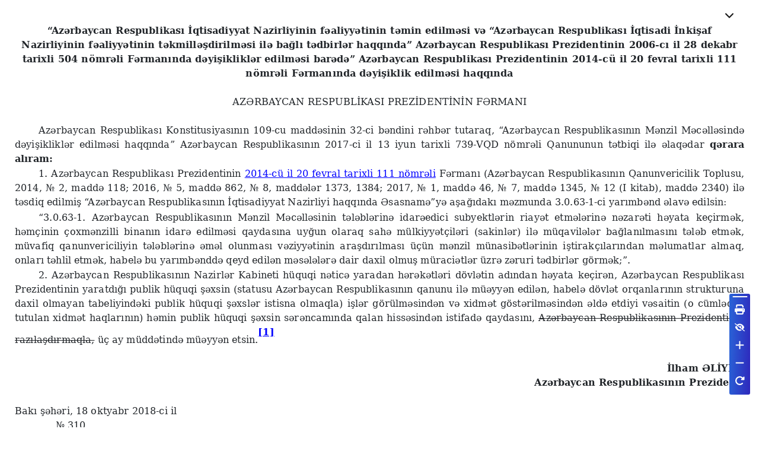

--- FILE ---
content_type: text/html
request_url: https://e-qanun.az/frameworks/40/f_40322.html
body_size: 48273
content:
<html xmlns:v="urn:schemas-microsoft-com:vml"
xmlns:o="urn:schemas-microsoft-com:office:office"
xmlns:w="urn:schemas-microsoft-com:office:word"
xmlns:m="http://schemas.microsoft.com/office/2004/12/omml"
xmlns="http://www.w3.org/TR/REC-html40">

<head>
<meta http-equiv=Content-Type content="text/html; charset=windows-1251">
<meta name=ProgId content=Word.Document>
<meta name=Generator content="Microsoft Word 14">
<meta name=Originator content="Microsoft Word 14">
<link rel=File-List href="52aade24b57c4427b92965f0651dce80.files/filelist.xml">
<link rel=Preview href="52aade24b57c4427b92965f0651dce80.files/preview.wmf">
<title>D&#601;nizk&#601;nar&#305; Bulvar &#304;dar&#601;sinin
f&#601;aliyy&#601;tinin t&#601;min edilm&#601;si haqq&#305;nda</title>
<!--[if gte mso 9]><xml>
 <o:DocumentProperties>
  <o:Author>User</o:Author>
  <o:Template>Normal</o:Template>
  <o:LastAuthor>user</o:LastAuthor>
  <o:Revision>2</o:Revision>
  <o:TotalTime>0</o:TotalTime>
  <o:Created>2024-02-23T10:28:00Z</o:Created>
  <o:LastSaved>2024-02-23T10:28:00Z</o:LastSaved>
  <o:Pages>2</o:Pages>
  <o:Words>458</o:Words>
  <o:Characters>2613</o:Characters>
  <o:Company>Home</o:Company>
  <o:Lines>21</o:Lines>
  <o:Paragraphs>6</o:Paragraphs>
  <o:CharactersWithSpaces>3065</o:CharactersWithSpaces>
  <o:Version>14.00</o:Version>
 </o:DocumentProperties>
</xml><![endif]-->
<link rel=dataStoreItem
href="52aade24b57c4427b92965f0651dce80.files/item0001.xml"
target="52aade24b57c4427b92965f0651dce80.files/props002.xml">
<link rel=themeData href="52aade24b57c4427b92965f0651dce80.files/themedata.thmx">
<link rel=colorSchemeMapping
href="52aade24b57c4427b92965f0651dce80.files/colorschememapping.xml">
<!--[if gte mso 9]><xml>
 <w:WordDocument>
  <w:TrackMoves/>
  <w:TrackFormatting/>
  <w:PunctuationKerning/>
  <w:DrawingGridHorizontalSpacing>6 пт</w:DrawingGridHorizontalSpacing>
  <w:DisplayHorizontalDrawingGridEvery>2</w:DisplayHorizontalDrawingGridEvery>
  <w:DisplayVerticalDrawingGridEvery>2</w:DisplayVerticalDrawingGridEvery>
  <w:ValidateAgainstSchemas>false</w:ValidateAgainstSchemas>
  <w:SaveIfXMLInvalid>false</w:SaveIfXMLInvalid>
  <w:IgnoreMixedContent>false</w:IgnoreMixedContent>
  <w:AlwaysShowPlaceholderText>false</w:AlwaysShowPlaceholderText>
  <w:DoNotUnderlineInvalidXML/>
  <w:DoNotPromoteQF/>
  <w:LidThemeOther>RU</w:LidThemeOther>
  <w:LidThemeAsian>X-NONE</w:LidThemeAsian>
  <w:LidThemeComplexScript>X-NONE</w:LidThemeComplexScript>
  <w:Compatibility>
   <w:BreakWrappedTables/>
   <w:SnapToGridInCell/>
   <w:WrapTextWithPunct/>
   <w:UseAsianBreakRules/>
   <w:DontGrowAutofit/>
   <w:SplitPgBreakAndParaMark/>
   <w:EnableOpenTypeKerning/>
   <w:DontFlipMirrorIndents/>
   <w:OverrideTableStyleHps/>
  </w:Compatibility>
  <m:mathPr>
   <m:mathFont m:val="Cambria Math"/>
   <m:brkBin m:val="before"/>
   <m:brkBinSub m:val="&#45;-"/>
   <m:smallFrac m:val="off"/>
   <m:dispDef/>
   <m:lMargin m:val="0"/>
   <m:rMargin m:val="0"/>
   <m:defJc m:val="centerGroup"/>
   <m:wrapIndent m:val="1440"/>
   <m:intLim m:val="subSup"/>
   <m:naryLim m:val="undOvr"/>
  </m:mathPr></w:WordDocument>
</xml><![endif]--><!--[if gte mso 9]><xml>
 <w:LatentStyles DefLockedState="false" DefUnhideWhenUsed="false"
  DefSemiHidden="false" DefQFormat="false" LatentStyleCount="267">
  <w:LsdException Locked="true" QFormat="true" Name="Normal"/>
  <w:LsdException Locked="true" QFormat="true" Name="heading 1"/>
  <w:LsdException Locked="true" SemiHidden="true" UnhideWhenUsed="true"
   QFormat="true" Name="heading 2"/>
  <w:LsdException Locked="true" SemiHidden="true" UnhideWhenUsed="true"
   QFormat="true" Name="heading 3"/>
  <w:LsdException Locked="true" SemiHidden="true" UnhideWhenUsed="true"
   QFormat="true" Name="heading 4"/>
  <w:LsdException Locked="true" SemiHidden="true" UnhideWhenUsed="true"
   QFormat="true" Name="heading 5"/>
  <w:LsdException Locked="true" SemiHidden="true" UnhideWhenUsed="true"
   QFormat="true" Name="heading 6"/>
  <w:LsdException Locked="true" SemiHidden="true" UnhideWhenUsed="true"
   QFormat="true" Name="heading 7"/>
  <w:LsdException Locked="true" SemiHidden="true" UnhideWhenUsed="true"
   QFormat="true" Name="heading 8"/>
  <w:LsdException Locked="true" SemiHidden="true" UnhideWhenUsed="true"
   QFormat="true" Name="heading 9"/>
  <w:LsdException Locked="true" Name="toc 1"/>
  <w:LsdException Locked="true" Name="toc 2"/>
  <w:LsdException Locked="true" Name="toc 3"/>
  <w:LsdException Locked="true" Name="toc 4"/>
  <w:LsdException Locked="true" Name="toc 5"/>
  <w:LsdException Locked="true" Name="toc 6"/>
  <w:LsdException Locked="true" Name="toc 7"/>
  <w:LsdException Locked="true" Name="toc 8"/>
  <w:LsdException Locked="true" Name="toc 9"/>
  <w:LsdException Locked="true" SemiHidden="true" UnhideWhenUsed="true"
   QFormat="true" Name="caption"/>
  <w:LsdException Locked="true" QFormat="true" Name="Title"/>
  <w:LsdException Locked="true" Priority="1" Name="Default Paragraph Font"/>
  <w:LsdException Locked="true" QFormat="true" Name="Subtitle"/>
  <w:LsdException Locked="true" QFormat="true" Name="Strong"/>
  <w:LsdException Locked="true" QFormat="true" Name="Emphasis"/>
  <w:LsdException Locked="false" Priority="99" Name="No List"/>
  <w:LsdException Locked="true" Name="Table Grid"/>
  <w:LsdException Locked="false" Priority="99" SemiHidden="true"
   Name="Placeholder Text"/>
  <w:LsdException Locked="false" Priority="1" QFormat="true" Name="No Spacing"/>
  <w:LsdException Locked="false" Priority="60" Name="Light Shading"/>
  <w:LsdException Locked="false" Priority="61" Name="Light List"/>
  <w:LsdException Locked="false" Priority="62" Name="Light Grid"/>
  <w:LsdException Locked="false" Priority="63" Name="Medium Shading 1"/>
  <w:LsdException Locked="false" Priority="64" Name="Medium Shading 2"/>
  <w:LsdException Locked="false" Priority="65" Name="Medium List 1"/>
  <w:LsdException Locked="false" Priority="66" Name="Medium List 2"/>
  <w:LsdException Locked="false" Priority="67" Name="Medium Grid 1"/>
  <w:LsdException Locked="false" Priority="68" Name="Medium Grid 2"/>
  <w:LsdException Locked="false" Priority="69" Name="Medium Grid 3"/>
  <w:LsdException Locked="false" Priority="70" Name="Dark List"/>
  <w:LsdException Locked="false" Priority="71" Name="Colorful Shading"/>
  <w:LsdException Locked="false" Priority="72" Name="Colorful List"/>
  <w:LsdException Locked="false" Priority="73" Name="Colorful Grid"/>
  <w:LsdException Locked="false" Priority="60" Name="Light Shading Accent 1"/>
  <w:LsdException Locked="false" Priority="61" Name="Light List Accent 1"/>
  <w:LsdException Locked="false" Priority="62" Name="Light Grid Accent 1"/>
  <w:LsdException Locked="false" Priority="63" Name="Medium Shading 1 Accent 1"/>
  <w:LsdException Locked="false" Priority="64" Name="Medium Shading 2 Accent 1"/>
  <w:LsdException Locked="false" Priority="65" Name="Medium List 1 Accent 1"/>
  <w:LsdException Locked="false" Priority="99" SemiHidden="true" Name="Revision"/>
  <w:LsdException Locked="false" Priority="34" QFormat="true"
   Name="List Paragraph"/>
  <w:LsdException Locked="false" Priority="29" QFormat="true" Name="Quote"/>
  <w:LsdException Locked="false" Priority="30" QFormat="true"
   Name="Intense Quote"/>
  <w:LsdException Locked="false" Priority="66" Name="Medium List 2 Accent 1"/>
  <w:LsdException Locked="false" Priority="67" Name="Medium Grid 1 Accent 1"/>
  <w:LsdException Locked="false" Priority="68" Name="Medium Grid 2 Accent 1"/>
  <w:LsdException Locked="false" Priority="69" Name="Medium Grid 3 Accent 1"/>
  <w:LsdException Locked="false" Priority="70" Name="Dark List Accent 1"/>
  <w:LsdException Locked="false" Priority="71" Name="Colorful Shading Accent 1"/>
  <w:LsdException Locked="false" Priority="72" Name="Colorful List Accent 1"/>
  <w:LsdException Locked="false" Priority="73" Name="Colorful Grid Accent 1"/>
  <w:LsdException Locked="false" Priority="60" Name="Light Shading Accent 2"/>
  <w:LsdException Locked="false" Priority="61" Name="Light List Accent 2"/>
  <w:LsdException Locked="false" Priority="62" Name="Light Grid Accent 2"/>
  <w:LsdException Locked="false" Priority="63" Name="Medium Shading 1 Accent 2"/>
  <w:LsdException Locked="false" Priority="64" Name="Medium Shading 2 Accent 2"/>
  <w:LsdException Locked="false" Priority="65" Name="Medium List 1 Accent 2"/>
  <w:LsdException Locked="false" Priority="66" Name="Medium List 2 Accent 2"/>
  <w:LsdException Locked="false" Priority="67" Name="Medium Grid 1 Accent 2"/>
  <w:LsdException Locked="false" Priority="68" Name="Medium Grid 2 Accent 2"/>
  <w:LsdException Locked="false" Priority="69" Name="Medium Grid 3 Accent 2"/>
  <w:LsdException Locked="false" Priority="70" Name="Dark List Accent 2"/>
  <w:LsdException Locked="false" Priority="71" Name="Colorful Shading Accent 2"/>
  <w:LsdException Locked="false" Priority="72" Name="Colorful List Accent 2"/>
  <w:LsdException Locked="false" Priority="73" Name="Colorful Grid Accent 2"/>
  <w:LsdException Locked="false" Priority="60" Name="Light Shading Accent 3"/>
  <w:LsdException Locked="false" Priority="61" Name="Light List Accent 3"/>
  <w:LsdException Locked="false" Priority="62" Name="Light Grid Accent 3"/>
  <w:LsdException Locked="false" Priority="63" Name="Medium Shading 1 Accent 3"/>
  <w:LsdException Locked="false" Priority="64" Name="Medium Shading 2 Accent 3"/>
  <w:LsdException Locked="false" Priority="65" Name="Medium List 1 Accent 3"/>
  <w:LsdException Locked="false" Priority="66" Name="Medium List 2 Accent 3"/>
  <w:LsdException Locked="false" Priority="67" Name="Medium Grid 1 Accent 3"/>
  <w:LsdException Locked="false" Priority="68" Name="Medium Grid 2 Accent 3"/>
  <w:LsdException Locked="false" Priority="69" Name="Medium Grid 3 Accent 3"/>
  <w:LsdException Locked="false" Priority="70" Name="Dark List Accent 3"/>
  <w:LsdException Locked="false" Priority="71" Name="Colorful Shading Accent 3"/>
  <w:LsdException Locked="false" Priority="72" Name="Colorful List Accent 3"/>
  <w:LsdException Locked="false" Priority="73" Name="Colorful Grid Accent 3"/>
  <w:LsdException Locked="false" Priority="60" Name="Light Shading Accent 4"/>
  <w:LsdException Locked="false" Priority="61" Name="Light List Accent 4"/>
  <w:LsdException Locked="false" Priority="62" Name="Light Grid Accent 4"/>
  <w:LsdException Locked="false" Priority="63" Name="Medium Shading 1 Accent 4"/>
  <w:LsdException Locked="false" Priority="64" Name="Medium Shading 2 Accent 4"/>
  <w:LsdException Locked="false" Priority="65" Name="Medium List 1 Accent 4"/>
  <w:LsdException Locked="false" Priority="66" Name="Medium List 2 Accent 4"/>
  <w:LsdException Locked="false" Priority="67" Name="Medium Grid 1 Accent 4"/>
  <w:LsdException Locked="false" Priority="68" Name="Medium Grid 2 Accent 4"/>
  <w:LsdException Locked="false" Priority="69" Name="Medium Grid 3 Accent 4"/>
  <w:LsdException Locked="false" Priority="70" Name="Dark List Accent 4"/>
  <w:LsdException Locked="false" Priority="71" Name="Colorful Shading Accent 4"/>
  <w:LsdException Locked="false" Priority="72" Name="Colorful List Accent 4"/>
  <w:LsdException Locked="false" Priority="73" Name="Colorful Grid Accent 4"/>
  <w:LsdException Locked="false" Priority="60" Name="Light Shading Accent 5"/>
  <w:LsdException Locked="false" Priority="61" Name="Light List Accent 5"/>
  <w:LsdException Locked="false" Priority="62" Name="Light Grid Accent 5"/>
  <w:LsdException Locked="false" Priority="63" Name="Medium Shading 1 Accent 5"/>
  <w:LsdException Locked="false" Priority="64" Name="Medium Shading 2 Accent 5"/>
  <w:LsdException Locked="false" Priority="65" Name="Medium List 1 Accent 5"/>
  <w:LsdException Locked="false" Priority="66" Name="Medium List 2 Accent 5"/>
  <w:LsdException Locked="false" Priority="67" Name="Medium Grid 1 Accent 5"/>
  <w:LsdException Locked="false" Priority="68" Name="Medium Grid 2 Accent 5"/>
  <w:LsdException Locked="false" Priority="69" Name="Medium Grid 3 Accent 5"/>
  <w:LsdException Locked="false" Priority="70" Name="Dark List Accent 5"/>
  <w:LsdException Locked="false" Priority="71" Name="Colorful Shading Accent 5"/>
  <w:LsdException Locked="false" Priority="72" Name="Colorful List Accent 5"/>
  <w:LsdException Locked="false" Priority="73" Name="Colorful Grid Accent 5"/>
  <w:LsdException Locked="false" Priority="60" Name="Light Shading Accent 6"/>
  <w:LsdException Locked="false" Priority="61" Name="Light List Accent 6"/>
  <w:LsdException Locked="false" Priority="62" Name="Light Grid Accent 6"/>
  <w:LsdException Locked="false" Priority="63" Name="Medium Shading 1 Accent 6"/>
  <w:LsdException Locked="false" Priority="64" Name="Medium Shading 2 Accent 6"/>
  <w:LsdException Locked="false" Priority="65" Name="Medium List 1 Accent 6"/>
  <w:LsdException Locked="false" Priority="66" Name="Medium List 2 Accent 6"/>
  <w:LsdException Locked="false" Priority="67" Name="Medium Grid 1 Accent 6"/>
  <w:LsdException Locked="false" Priority="68" Name="Medium Grid 2 Accent 6"/>
  <w:LsdException Locked="false" Priority="69" Name="Medium Grid 3 Accent 6"/>
  <w:LsdException Locked="false" Priority="70" Name="Dark List Accent 6"/>
  <w:LsdException Locked="false" Priority="71" Name="Colorful Shading Accent 6"/>
  <w:LsdException Locked="false" Priority="72" Name="Colorful List Accent 6"/>
  <w:LsdException Locked="false" Priority="73" Name="Colorful Grid Accent 6"/>
  <w:LsdException Locked="false" Priority="19" QFormat="true"
   Name="Subtle Emphasis"/>
  <w:LsdException Locked="false" Priority="21" QFormat="true"
   Name="Intense Emphasis"/>
  <w:LsdException Locked="false" Priority="31" QFormat="true"
   Name="Subtle Reference"/>
  <w:LsdException Locked="false" Priority="32" QFormat="true"
   Name="Intense Reference"/>
  <w:LsdException Locked="false" Priority="33" QFormat="true" Name="Book Title"/>
  <w:LsdException Locked="false" Priority="37" SemiHidden="true"
   UnhideWhenUsed="true" Name="Bibliography"/>
  <w:LsdException Locked="false" Priority="39" SemiHidden="true"
   UnhideWhenUsed="true" QFormat="true" Name="TOC Heading"/>
 </w:LatentStyles>
</xml><![endif]-->
<style>
<!--
 /* Font Definitions */
 @font-face
	{font-family:Wingdings;
	panose-1:5 0 0 0 0 0 0 0 0 0;
	mso-font-charset:2;
	mso-generic-font-family:auto;
	mso-font-pitch:variable;
	mso-font-signature:0 268435456 0 0 -2147483648 0;}
@font-face
	{font-family:"Cambria Math";
	panose-1:2 4 5 3 5 4 6 3 2 4;
	mso-font-charset:1;
	mso-generic-font-family:roman;
	mso-font-format:other;
	mso-font-pitch:variable;
	mso-font-signature:0 0 0 0 0 0;}
@font-face
	{font-family:Cambria;
	panose-1:2 4 5 3 5 4 6 3 2 4;
	mso-font-charset:204;
	mso-generic-font-family:roman;
	mso-font-pitch:variable;
	mso-font-signature:-536869121 1107305727 33554432 0 415 0;}
@font-face
	{font-family:"Palatino Linotype";
	panose-1:2 4 5 2 5 5 5 3 3 4;
	mso-font-charset:204;
	mso-generic-font-family:roman;
	mso-font-pitch:variable;
	mso-font-signature:-536870265 1073741843 0 0 415 0;}
 /* Style Definitions */
 p.MsoNormal, li.MsoNormal, div.MsoNormal
	{mso-style-unhide:no;
	mso-style-qformat:yes;
	mso-style-parent:"";
	margin:0cm;
	margin-bottom:.0001pt;
	mso-pagination:widow-orphan;
	font-size:12.0pt;
	font-family:"Times New Roman","serif";
	mso-fareast-font-family:"Times New Roman";
	mso-ansi-language:EN-US;
	mso-fareast-language:EN-US;}
h1
	{mso-style-unhide:no;
	mso-style-qformat:yes;
	mso-style-link:"Заголовок 1 Знак";
	mso-margin-top-alt:auto;
	margin-right:0cm;
	mso-margin-bottom-alt:auto;
	margin-left:0cm;
	mso-pagination:widow-orphan;
	mso-outline-level:1;
	font-size:24.0pt;
	font-family:"Times New Roman","serif";
	mso-ansi-language:EN-US;
	mso-fareast-language:EN-US;
	font-weight:bold;}
span.MsoEndnoteReference
	{mso-style-unhide:no;
	vertical-align:super;}
p.MsoEndnoteText, li.MsoEndnoteText, div.MsoEndnoteText
	{mso-style-unhide:no;
	mso-style-link:"Текст концевой сноски Знак";
	margin:0cm;
	margin-bottom:.0001pt;
	mso-pagination:widow-orphan;
	font-size:10.0pt;
	font-family:"Times New Roman","serif";
	mso-fareast-font-family:"Times New Roman";
	mso-ansi-language:EN-US;
	mso-fareast-language:EN-US;}
a:link, span.MsoHyperlink
	{mso-style-unhide:no;
	font-family:"Times New Roman","serif";
	mso-bidi-font-family:"Times New Roman";
	color:blue;
	text-decoration:underline;
	text-underline:single;}
a:visited, span.MsoHyperlinkFollowed
	{mso-style-unhide:no;
	color:purple;
	mso-themecolor:followedhyperlink;
	text-decoration:underline;
	text-underline:single;}
p
	{mso-style-unhide:no;
	mso-margin-top-alt:auto;
	margin-right:0cm;
	mso-margin-bottom-alt:auto;
	margin-left:0cm;
	mso-pagination:widow-orphan;
	font-size:12.0pt;
	font-family:"Times New Roman","serif";
	mso-fareast-font-family:"Times New Roman";
	mso-ansi-language:EN-US;
	mso-fareast-language:EN-US;}
p.MsoListParagraph, li.MsoListParagraph, div.MsoListParagraph
	{mso-style-priority:34;
	mso-style-unhide:no;
	mso-style-qformat:yes;
	margin-top:0cm;
	margin-right:0cm;
	margin-bottom:0cm;
	margin-left:36.0pt;
	margin-bottom:.0001pt;
	mso-add-space:auto;
	mso-pagination:widow-orphan;
	font-size:12.0pt;
	font-family:"Times New Roman","serif";
	mso-fareast-font-family:"Times New Roman";
	mso-ansi-language:RU;
	mso-fareast-language:RU;}
p.MsoListParagraphCxSpFirst, li.MsoListParagraphCxSpFirst, div.MsoListParagraphCxSpFirst
	{mso-style-priority:34;
	mso-style-unhide:no;
	mso-style-qformat:yes;
	mso-style-type:export-only;
	margin-top:0cm;
	margin-right:0cm;
	margin-bottom:0cm;
	margin-left:36.0pt;
	margin-bottom:.0001pt;
	mso-add-space:auto;
	mso-pagination:widow-orphan;
	font-size:12.0pt;
	font-family:"Times New Roman","serif";
	mso-fareast-font-family:"Times New Roman";
	mso-ansi-language:RU;
	mso-fareast-language:RU;}
p.MsoListParagraphCxSpMiddle, li.MsoListParagraphCxSpMiddle, div.MsoListParagraphCxSpMiddle
	{mso-style-priority:34;
	mso-style-unhide:no;
	mso-style-qformat:yes;
	mso-style-type:export-only;
	margin-top:0cm;
	margin-right:0cm;
	margin-bottom:0cm;
	margin-left:36.0pt;
	margin-bottom:.0001pt;
	mso-add-space:auto;
	mso-pagination:widow-orphan;
	font-size:12.0pt;
	font-family:"Times New Roman","serif";
	mso-fareast-font-family:"Times New Roman";
	mso-ansi-language:RU;
	mso-fareast-language:RU;}
p.MsoListParagraphCxSpLast, li.MsoListParagraphCxSpLast, div.MsoListParagraphCxSpLast
	{mso-style-priority:34;
	mso-style-unhide:no;
	mso-style-qformat:yes;
	mso-style-type:export-only;
	margin-top:0cm;
	margin-right:0cm;
	margin-bottom:0cm;
	margin-left:36.0pt;
	margin-bottom:.0001pt;
	mso-add-space:auto;
	mso-pagination:widow-orphan;
	font-size:12.0pt;
	font-family:"Times New Roman","serif";
	mso-fareast-font-family:"Times New Roman";
	mso-ansi-language:RU;
	mso-fareast-language:RU;}
span.1
	{mso-style-name:"Заголовок 1 Знак";
	mso-style-unhide:no;
	mso-style-locked:yes;
	mso-style-link:"Заголовок 1";
	mso-ansi-font-size:16.0pt;
	mso-bidi-font-size:16.0pt;
	font-family:"Cambria","serif";
	mso-ascii-font-family:Cambria;
	mso-hansi-font-family:Cambria;
	mso-bidi-font-family:"Times New Roman";
	mso-font-kerning:16.0pt;
	font-weight:bold;}
span.newsdate
	{mso-style-name:news_date;
	mso-style-unhide:no;
	font-family:"Times New Roman","serif";
	mso-bidi-font-family:"Times New Roman";}
span.a
	{mso-style-name:"Текст концевой сноски Знак";
	mso-style-unhide:no;
	mso-style-locked:yes;
	mso-style-link:"Текст концевой сноски";
	mso-ansi-language:EN-US;
	mso-fareast-language:EN-US;}
.MsoChpDefault
	{mso-style-type:export-only;
	mso-default-props:yes;
	font-size:10.0pt;
	mso-ansi-font-size:10.0pt;
	mso-bidi-font-size:10.0pt;}
 /* Page Definitions */
 @page
	{mso-footnote-separator:url("52aade24b57c4427b92965f0651dce80.files/header.html") fs;
	mso-footnote-continuation-separator:url("52aade24b57c4427b92965f0651dce80.files/header.html") fcs;
	mso-endnote-separator:url("52aade24b57c4427b92965f0651dce80.files/header.html") es;
	mso-endnote-continuation-separator:url("52aade24b57c4427b92965f0651dce80.files/header.html") ecs;
	mso-endnote-numbering-style:arabic;}
@page WordSection1
	{size:612.0pt 792.0pt;
	margin:2.0cm 42.55pt 2.0cm 3.0cm;
	mso-header-margin:35.45pt;
	mso-footer-margin:35.45pt;
	mso-paper-source:0;}
div.WordSection1
	{page:WordSection1;
	mso-endnote-numbering-style:arabic;}
 /* List Definitions */
 @list l0
	{mso-list-id:-132;
	mso-list-type:simple;
	mso-list-template-ids:-1670995352;}
@list l0:level1
	{mso-level-tab-stop:74.6pt;
	mso-level-number-position:left;
	margin-left:74.6pt;
	text-indent:-18.0pt;
	mso-bidi-font-family:"Times New Roman";}
@list l1
	{mso-list-id:-131;
	mso-list-type:simple;
	mso-list-template-ids:223117424;}
@list l1:level1
	{mso-level-tab-stop:60.45pt;
	mso-level-number-position:left;
	margin-left:60.45pt;
	text-indent:-18.0pt;
	mso-bidi-font-family:"Times New Roman";}
@list l2
	{mso-list-id:-130;
	mso-list-type:simple;
	mso-list-template-ids:-199466328;}
@list l2:level1
	{mso-level-tab-stop:46.3pt;
	mso-level-number-position:left;
	margin-left:46.3pt;
	text-indent:-18.0pt;
	mso-bidi-font-family:"Times New Roman";}
@list l3
	{mso-list-id:-129;
	mso-list-type:simple;
	mso-list-template-ids:-1767599074;}
@list l3:level1
	{mso-level-tab-stop:32.15pt;
	mso-level-number-position:left;
	margin-left:32.15pt;
	text-indent:-18.0pt;
	mso-bidi-font-family:"Times New Roman";}
@list l4
	{mso-list-id:-128;
	mso-list-type:simple;
	mso-list-template-ids:-1528159750;}
@list l4:level1
	{mso-level-number-format:bullet;
	mso-level-text:\F0B7;
	mso-level-tab-stop:74.6pt;
	mso-level-number-position:left;
	margin-left:74.6pt;
	text-indent:-18.0pt;
	font-family:Symbol;}
@list l5
	{mso-list-id:-127;
	mso-list-type:simple;
	mso-list-template-ids:-1703235376;}
@list l5:level1
	{mso-level-number-format:bullet;
	mso-level-text:\F0B7;
	mso-level-tab-stop:60.45pt;
	mso-level-number-position:left;
	margin-left:60.45pt;
	text-indent:-18.0pt;
	font-family:Symbol;}
@list l6
	{mso-list-id:-126;
	mso-list-type:simple;
	mso-list-template-ids:1645254234;}
@list l6:level1
	{mso-level-number-format:bullet;
	mso-level-text:\F0B7;
	mso-level-tab-stop:46.3pt;
	mso-level-number-position:left;
	margin-left:46.3pt;
	text-indent:-18.0pt;
	font-family:Symbol;}
@list l7
	{mso-list-id:-125;
	mso-list-type:simple;
	mso-list-template-ids:-2094079230;}
@list l7:level1
	{mso-level-number-format:bullet;
	mso-level-text:\F0B7;
	mso-level-tab-stop:32.15pt;
	mso-level-number-position:left;
	margin-left:32.15pt;
	text-indent:-18.0pt;
	font-family:Symbol;}
@list l8
	{mso-list-id:-120;
	mso-list-type:simple;
	mso-list-template-ids:-20546388;}
@list l8:level1
	{mso-level-tab-stop:18.0pt;
	mso-level-number-position:left;
	margin-left:18.0pt;
	text-indent:-18.0pt;
	mso-bidi-font-family:"Times New Roman";}
@list l9
	{mso-list-id:-119;
	mso-list-type:simple;
	mso-list-template-ids:331363456;}
@list l9:level1
	{mso-level-number-format:bullet;
	mso-level-text:\F0B7;
	mso-level-tab-stop:18.0pt;
	mso-level-number-position:left;
	margin-left:18.0pt;
	text-indent:-18.0pt;
	font-family:Symbol;}
@list l10
	{mso-list-id:499276553;
	mso-list-template-ids:1477104750;}
@list l10:level1
	{mso-level-number-format:bullet;
	mso-level-text:\F0B7;
	mso-level-tab-stop:36.0pt;
	mso-level-number-position:left;
	text-indent:-18.0pt;
	mso-ansi-font-size:10.0pt;
	font-family:Symbol;}
@list l10:level2
	{mso-level-number-format:bullet;
	mso-level-text:o;
	mso-level-tab-stop:72.0pt;
	mso-level-number-position:left;
	text-indent:-18.0pt;
	mso-ansi-font-size:10.0pt;
	font-family:"Courier New";
	mso-bidi-font-family:"Times New Roman";}
@list l10:level3
	{mso-level-number-format:bullet;
	mso-level-text:\F0A7;
	mso-level-tab-stop:108.0pt;
	mso-level-number-position:left;
	text-indent:-18.0pt;
	mso-ansi-font-size:10.0pt;
	font-family:Wingdings;}
@list l10:level4
	{mso-level-number-format:bullet;
	mso-level-text:\F0A7;
	mso-level-tab-stop:144.0pt;
	mso-level-number-position:left;
	text-indent:-18.0pt;
	mso-ansi-font-size:10.0pt;
	font-family:Wingdings;}
@list l10:level5
	{mso-level-number-format:bullet;
	mso-level-text:\F0A7;
	mso-level-tab-stop:180.0pt;
	mso-level-number-position:left;
	text-indent:-18.0pt;
	mso-ansi-font-size:10.0pt;
	font-family:Wingdings;}
@list l10:level6
	{mso-level-number-format:bullet;
	mso-level-text:\F0A7;
	mso-level-tab-stop:216.0pt;
	mso-level-number-position:left;
	text-indent:-18.0pt;
	mso-ansi-font-size:10.0pt;
	font-family:Wingdings;}
@list l10:level7
	{mso-level-number-format:bullet;
	mso-level-text:\F0A7;
	mso-level-tab-stop:252.0pt;
	mso-level-number-position:left;
	text-indent:-18.0pt;
	mso-ansi-font-size:10.0pt;
	font-family:Wingdings;}
@list l10:level8
	{mso-level-number-format:bullet;
	mso-level-text:\F0A7;
	mso-level-tab-stop:288.0pt;
	mso-level-number-position:left;
	text-indent:-18.0pt;
	mso-ansi-font-size:10.0pt;
	font-family:Wingdings;}
@list l10:level9
	{mso-level-number-format:bullet;
	mso-level-text:\F0A7;
	mso-level-tab-stop:324.0pt;
	mso-level-number-position:left;
	text-indent:-18.0pt;
	mso-ansi-font-size:10.0pt;
	font-family:Wingdings;}
@list l11
	{mso-list-id:1495298448;
	mso-list-template-ids:-141405946;}
@list l11:level1
	{mso-level-number-format:bullet;
	mso-level-text:\F0B7;
	mso-level-tab-stop:36.0pt;
	mso-level-number-position:left;
	text-indent:-18.0pt;
	mso-ansi-font-size:10.0pt;
	font-family:Symbol;}
@list l11:level2
	{mso-level-number-format:bullet;
	mso-level-text:o;
	mso-level-tab-stop:72.0pt;
	mso-level-number-position:left;
	text-indent:-18.0pt;
	mso-ansi-font-size:10.0pt;
	font-family:"Courier New";
	mso-bidi-font-family:"Times New Roman";}
@list l11:level3
	{mso-level-number-format:bullet;
	mso-level-text:\F0A7;
	mso-level-tab-stop:108.0pt;
	mso-level-number-position:left;
	text-indent:-18.0pt;
	mso-ansi-font-size:10.0pt;
	font-family:Wingdings;}
@list l11:level4
	{mso-level-number-format:bullet;
	mso-level-text:\F0A7;
	mso-level-tab-stop:144.0pt;
	mso-level-number-position:left;
	text-indent:-18.0pt;
	mso-ansi-font-size:10.0pt;
	font-family:Wingdings;}
@list l11:level5
	{mso-level-number-format:bullet;
	mso-level-text:\F0A7;
	mso-level-tab-stop:180.0pt;
	mso-level-number-position:left;
	text-indent:-18.0pt;
	mso-ansi-font-size:10.0pt;
	font-family:Wingdings;}
@list l11:level6
	{mso-level-number-format:bullet;
	mso-level-text:\F0A7;
	mso-level-tab-stop:216.0pt;
	mso-level-number-position:left;
	text-indent:-18.0pt;
	mso-ansi-font-size:10.0pt;
	font-family:Wingdings;}
@list l11:level7
	{mso-level-number-format:bullet;
	mso-level-text:\F0A7;
	mso-level-tab-stop:252.0pt;
	mso-level-number-position:left;
	text-indent:-18.0pt;
	mso-ansi-font-size:10.0pt;
	font-family:Wingdings;}
@list l11:level8
	{mso-level-number-format:bullet;
	mso-level-text:\F0A7;
	mso-level-tab-stop:288.0pt;
	mso-level-number-position:left;
	text-indent:-18.0pt;
	mso-ansi-font-size:10.0pt;
	font-family:Wingdings;}
@list l11:level9
	{mso-level-number-format:bullet;
	mso-level-text:\F0A7;
	mso-level-tab-stop:324.0pt;
	mso-level-number-position:left;
	text-indent:-18.0pt;
	mso-ansi-font-size:10.0pt;
	font-family:Wingdings;}
@list l12
	{mso-list-id:1740514929;
	mso-list-type:hybrid;
	mso-list-template-ids:-1816388104 1713555206 68747289 68747291 68747279 68747289 68747291 68747279 68747289 68747291;}
@list l12:level1
	{mso-level-suffix:space;
	mso-level-tab-stop:none;
	mso-level-number-position:left;
	text-indent:-18.0pt;}
@list l12:level2
	{mso-level-number-format:alpha-lower;
	mso-level-tab-stop:none;
	mso-level-number-position:left;
	text-indent:-18.0pt;}
@list l12:level3
	{mso-level-number-format:roman-lower;
	mso-level-tab-stop:none;
	mso-level-number-position:right;
	text-indent:-9.0pt;}
@list l12:level4
	{mso-level-tab-stop:none;
	mso-level-number-position:left;
	text-indent:-18.0pt;}
@list l12:level5
	{mso-level-number-format:alpha-lower;
	mso-level-tab-stop:none;
	mso-level-number-position:left;
	text-indent:-18.0pt;}
@list l12:level6
	{mso-level-number-format:roman-lower;
	mso-level-tab-stop:none;
	mso-level-number-position:right;
	text-indent:-9.0pt;}
@list l12:level7
	{mso-level-tab-stop:none;
	mso-level-number-position:left;
	text-indent:-18.0pt;}
@list l12:level8
	{mso-level-number-format:alpha-lower;
	mso-level-tab-stop:none;
	mso-level-number-position:left;
	text-indent:-18.0pt;}
@list l12:level9
	{mso-level-number-format:roman-lower;
	mso-level-tab-stop:none;
	mso-level-number-position:right;
	text-indent:-9.0pt;}
@list l13
	{mso-list-id:1923025453;
	mso-list-template-ids:807448254;}
@list l13:level1
	{mso-level-number-format:bullet;
	mso-level-text:\F0B7;
	mso-level-tab-stop:36.0pt;
	mso-level-number-position:left;
	text-indent:-18.0pt;
	mso-ansi-font-size:10.0pt;
	font-family:Symbol;}
@list l13:level2
	{mso-level-number-format:bullet;
	mso-level-text:o;
	mso-level-tab-stop:72.0pt;
	mso-level-number-position:left;
	text-indent:-18.0pt;
	mso-ansi-font-size:10.0pt;
	font-family:"Courier New";
	mso-bidi-font-family:"Times New Roman";}
@list l13:level3
	{mso-level-number-format:bullet;
	mso-level-text:\F0A7;
	mso-level-tab-stop:108.0pt;
	mso-level-number-position:left;
	text-indent:-18.0pt;
	mso-ansi-font-size:10.0pt;
	font-family:Wingdings;}
@list l13:level4
	{mso-level-number-format:bullet;
	mso-level-text:\F0A7;
	mso-level-tab-stop:144.0pt;
	mso-level-number-position:left;
	text-indent:-18.0pt;
	mso-ansi-font-size:10.0pt;
	font-family:Wingdings;}
@list l13:level5
	{mso-level-number-format:bullet;
	mso-level-text:\F0A7;
	mso-level-tab-stop:180.0pt;
	mso-level-number-position:left;
	text-indent:-18.0pt;
	mso-ansi-font-size:10.0pt;
	font-family:Wingdings;}
@list l13:level6
	{mso-level-number-format:bullet;
	mso-level-text:\F0A7;
	mso-level-tab-stop:216.0pt;
	mso-level-number-position:left;
	text-indent:-18.0pt;
	mso-ansi-font-size:10.0pt;
	font-family:Wingdings;}
@list l13:level7
	{mso-level-number-format:bullet;
	mso-level-text:\F0A7;
	mso-level-tab-stop:252.0pt;
	mso-level-number-position:left;
	text-indent:-18.0pt;
	mso-ansi-font-size:10.0pt;
	font-family:Wingdings;}
@list l13:level8
	{mso-level-number-format:bullet;
	mso-level-text:\F0A7;
	mso-level-tab-stop:288.0pt;
	mso-level-number-position:left;
	text-indent:-18.0pt;
	mso-ansi-font-size:10.0pt;
	font-family:Wingdings;}
@list l13:level9
	{mso-level-number-format:bullet;
	mso-level-text:\F0A7;
	mso-level-tab-stop:324.0pt;
	mso-level-number-position:left;
	text-indent:-18.0pt;
	mso-ansi-font-size:10.0pt;
	font-family:Wingdings;}
ol
	{margin-bottom:0cm;}
ul
	{margin-bottom:0cm;}
-->
</style>
<!--[if gte mso 10]>
<style>
 /* Style Definitions */
 table.MsoNormalTable
	{mso-style-name:"Обычная таблица";
	mso-tstyle-rowband-size:0;
	mso-tstyle-colband-size:0;
	mso-style-noshow:yes;
	mso-style-priority:99;
	mso-style-parent:"";
	mso-padding-alt:0cm 5.4pt 0cm 5.4pt;
	mso-para-margin:0cm;
	mso-para-margin-bottom:.0001pt;
	mso-pagination:widow-orphan;
	font-size:10.0pt;
	font-family:"Times New Roman","serif";}
table.MsoTableGrid
	{mso-style-name:"Сетка таблицы";
	mso-tstyle-rowband-size:0;
	mso-tstyle-colband-size:0;
	mso-style-unhide:no;
	border:solid windowtext 1.0pt;
	mso-border-alt:solid windowtext .5pt;
	mso-padding-alt:0cm 5.4pt 0cm 5.4pt;
	mso-border-insideh:.5pt solid windowtext;
	mso-border-insidev:.5pt solid windowtext;
	mso-para-margin:0cm;
	mso-para-margin-bottom:.0001pt;
	mso-pagination:widow-orphan;
	font-size:10.0pt;
	font-family:"Times New Roman","serif";
	mso-ansi-language:EN-US;
	mso-fareast-language:EN-US;}
</style>
<![endif]--><!--[if gte mso 9]><xml>
 <o:shapedefaults v:ext="edit" spidmax="1026"/>
</xml><![endif]--><!--[if gte mso 9]><xml>
 <o:shapelayout v:ext="edit">
  <o:idmap v:ext="edit" data="1"/>
 </o:shapelayout></xml><![endif]-->
</head>

<body lang=RU link=blue vlink=purple style='tab-interval:36.0pt'>

<div class=WordSection1>

<p class=MsoNormal align=center style='text-align:center'><b style='mso-bidi-font-weight:
normal'><span lang=AZ-LATIN style='font-family:"Palatino Linotype","serif";
mso-ansi-language:AZ-LATIN'>“Az&#601;rbaycan Respublikas&#305;
&#304;qtisadiyyat Nazirliyinin f&#601;aliyy&#601;tinin t&#601;min edilm&#601;si
v&#601; “Az&#601;rbaycan Respublikas&#305; &#304;qtisadi &#304;nki&#351;af
Nazirliyinin f&#601;aliyy&#601;tinin t&#601;kmill&#601;&#351;dirilm&#601;si
il&#601; ba&#287;l&#305; t&#601;dbirl&#601;r haqq&#305;nda” Az&#601;rbaycan
Respublikas&#305; Prezidentinin 2006-c&#305; il 28 dekabr tarixli 504
n&ouml;mr&#601;li F&#601;rman&#305;nda d&#601;yi&#351;iklikl&#601;r
edilm&#601;si bar&#601;d&#601;” Az&#601;rbaycan Respublikas&#305; Prezidentinin
2014-c&uuml; il 20 fevral tarixli 111 n&ouml;mr&#601;li F&#601;rman&#305;nda
d&#601;yi&#351;iklik edilm&#601;si haqq&#305;nda<o:p></o:p></span></b></p>

<p class=MsoNormal align=center style='text-align:center'><span lang=AZ-LATIN
style='font-family:"Palatino Linotype","serif";mso-ansi-language:AZ-LATIN'><o:p>&nbsp;</o:p></span></p>

<p class=MsoNormal align=center style='text-align:center'><span lang=AZ-LATIN
style='font-family:"Palatino Linotype","serif";mso-ansi-language:AZ-LATIN'>AZ&#399;RBAYCAN
RESPUBL&#304;KASI PREZ&#304;DENT&#304;N&#304;N F&#399;RMANI<o:p></o:p></span></p>

<p class=MsoNormal align=center style='text-align:center'><span lang=AZ-LATIN
style='font-family:"Palatino Linotype","serif";mso-ansi-language:AZ-LATIN'><o:p>&nbsp;</o:p></span></p>

<p class=MsoNormal style='margin-bottom:1.0pt;text-align:justify;text-indent:
30.05pt'><span lang=AZ-LATIN style='font-family:"Palatino Linotype","serif";
mso-ansi-language:AZ-LATIN'>Az&#601;rbaycan Respublikas&#305;
Konstitusiyas&#305;n&#305;n 109-cu madd&#601;sinin 32-ci b&#601;ndini
r&#601;hb&#601;r tutaraq, “Az&#601;rbaycan Respublikas&#305;n&#305;n
M&#601;nzil M&#601;c&#601;ll&#601;sind&#601; d&#601;yi&#351;iklikl&#601;r edilm&#601;si
haqq&#305;nda” Az&#601;rbaycan Respublikas&#305;n&#305;n 2017-ci il 13 iyun
tarixli 739-VQD n&ouml;mr&#601;li Qanununun t&#601;tbiqi il&#601;
&#601;laq&#601;dar <b style='mso-bidi-font-weight:normal'>q&#601;rara
al&#305;ram:</b><o:p></o:p></span></p>

<p class=MsoNormal style='margin-bottom:1.0pt;text-align:justify;text-indent:
30.05pt'><span lang=AZ-LATIN style='font-family:"Palatino Linotype","serif";
mso-ansi-language:AZ-LATIN'>1. Az&#601;rbaycan Respublikas&#305; Prezidentinin </span><span
lang=EN-US><a href="http://e-qanun.az/framework/27058" target="_blank"
title="Az&#601;rbaycan Respublikas&#305; Prezidentinin 2014-c&uuml; il 20 fevral tarixli 111 n&ouml;mr&#601;li F&#601;rman&#305;"><span
lang=AZ-LATIN style='font-family:"Palatino Linotype","serif";mso-ansi-language:
AZ-LATIN'>2014-c&uuml; il 20 fevral tarixli 111 n&ouml;mr&#601;li</span></a></span><span
lang=AZ-LATIN style='font-family:"Palatino Linotype","serif";mso-ansi-language:
AZ-LATIN'> F&#601;rman&#305; (Az&#601;rbaycan Respublikas&#305;n&#305;n
Qanunvericilik Toplusu, 2014, № 2, madd&#601; 118; 2016, № 5, madd&#601; 862, №
8, madd&#601;l&#601;r 1373, 1384; 2017, № 1, madd&#601; 46, № 7, madd&#601;
1345, № 12 (I kitab), madd&#601; 2340) il&#601; t&#601;sdiq edilmi&#351;
“Az&#601;rbaycan Respublikas&#305;n&#305;n &#304;qtisadiyyat Nazirliyi
haqq&#305;nda &#399;sasnam&#601;”y&#601; a&#351;a&#287;&#305;dak&#305;
m&#601;zmunda 3.0.63-1-ci yar&#305;mb&#601;nd &#601;lav&#601; edilsin:<o:p></o:p></span></p>

<p class=MsoNormal style='margin-bottom:1.0pt;text-align:justify;text-indent:
30.05pt'><span lang=AZ-LATIN style='font-family:"Palatino Linotype","serif";
mso-ansi-language:AZ-LATIN'>“3.0.63-1. Az&#601;rbaycan
Respublikas&#305;n&#305;n M&#601;nzil M&#601;c&#601;ll&#601;sinin
t&#601;l&#601;bl&#601;rin&#601; idar&#601;edici subyektl&#601;rin riay&#601;t
etm&#601;l&#601;rin&#601; n&#601;zar&#601;ti h&#601;yata ke&ccedil;irm&#601;k,
h&#601;m&ccedil;inin &ccedil;oxm&#601;nzilli binan&#305;n idar&#601;
edilm&#601;si qaydas&#305;na uy&#287;un olaraq sah&#601;
m&uuml;lkiyy&#601;t&ccedil;il&#601;ri (sakinl&#601;r) il&#601;
m&uuml;qavil&#601;l&#601;r ba&#287;lan&#305;lmas&#305;n&#305; t&#601;l&#601;b
etm&#601;k, m&uuml;vafiq qanunvericiliyin t&#601;l&#601;bl&#601;rin&#601;
&#601;m&#601;l olunmas&#305; v&#601;ziyy&#601;tinin ara&#351;d&#305;r&#305;lmas&#305;
&uuml;&ccedil;&uuml;n m&#601;nzil m&uuml;nasib&#601;tl&#601;rinin
i&#351;tirak&ccedil;&#305;lar&#305;ndan m&#601;lumatlar almaq, onlar&#305;
t&#601;hlil etm&#601;k, habel&#601; bu yar&#305;mb&#601;ndd&#601; qeyd
edil&#601;n m&#601;s&#601;l&#601;l&#601;r&#601; dair daxil olmu&#351;
m&uuml;raci&#601;tl&#601;r &uuml;zr&#601; z&#601;ruri t&#601;dbirl&#601;r
g&ouml;rm&#601;k;”.<o:p></o:p></span></p>

<p class=MsoNormal style='text-align:justify;text-indent:30.0pt'><span
lang=AZ-LATIN style='font-family:"Palatino Linotype","serif";mso-ansi-language:
AZ-LATIN'>2. Az&#601;rbaycan Respublikas&#305;n&#305;n Nazirl&#601;r Kabineti
h&uuml;quqi n&#601;tic&#601; yaradan h&#601;r&#601;k&#601;tl&#601;ri
d&ouml;vl&#601;tin ad&#305;ndan h&#601;yata ke&ccedil;ir&#601;n,
Az&#601;rbaycan Respublikas&#305; Prezidentinin yaratd&#305;&#287;&#305; publik
h&uuml;quqi &#351;&#601;xsin (statusu Az&#601;rbaycan Respublikas&#305;n&#305;n
qanunu il&#601; m&uuml;&#601;yy&#601;n edil&#601;n, habel&#601;
d&ouml;vl&#601;t orqanlar&#305;n&#305;n strukturuna daxil olmayan
tabeliyind&#601;ki publik h&uuml;quqi &#351;&#601;xsl&#601;r istisna olmaqla)
i&#351;l&#601;r g&ouml;r&uuml;lm&#601;sind&#601;n v&#601; xidm&#601;t
g&ouml;st&#601;rilm&#601;sind&#601;n &#601;ld&#601; etdiyi v&#601;saitin (o
c&uuml;ml&#601;d&#601;n tutulan xidm&#601;t haqlar&#305;n&#305;n) h&#601;min
publik h&uuml;quqi &#351;&#601;xsin s&#601;r&#601;ncam&#305;nda qalan
hiss&#601;sind&#601;n istifad&#601; qaydas&#305;n&#305;, <s>Az&#601;rbaycan
Respublikas&#305;n&#305;n Prezidenti il&#601; raz&#305;la&#351;d&#305;rmaqla,</s>
&uuml;&ccedil; ay m&uuml;dd&#601;tind&#601; m&uuml;&#601;yy&#601;n etsin.</span><a
style='mso-endnote-id:edn1' href="#_edn1" name="_ednref1" title=""><span
class=MsoEndnoteReference><b style='mso-bidi-font-weight:normal'><span
lang=AZ-LATIN style='font-size:10.0pt;font-family:"Palatino Linotype","serif";
color:blue;mso-ansi-language:AZ-LATIN'><span style='mso-special-character:footnote'><![if !supportFootnotes]><span
class=MsoEndnoteReference><b style='mso-bidi-font-weight:normal'><span
lang=AZ-LATIN style='font-size:10.0pt;font-family:"Palatino Linotype","serif";
mso-fareast-font-family:"Times New Roman";mso-bidi-font-family:"Times New Roman";
color:blue;mso-ansi-language:AZ-LATIN;mso-fareast-language:EN-US;mso-bidi-language:
AR-SA'>[1]</span></b></span><![endif]></span></span></b></span></a><span
lang=AZ-LATIN style='font-family:"Palatino Linotype","serif";mso-ansi-language:
AZ-LATIN'><o:p></o:p></span></p>

<p class=MsoNormal><span lang=AZ-LATIN style='font-family:"Palatino Linotype","serif";
mso-ansi-language:AZ-LATIN'><o:p>&nbsp;</o:p></span></p>

<p class=MsoNormal align=right style='text-align:right'><b style='mso-bidi-font-weight:
normal'><span lang=AZ-LATIN style='font-size:10.0pt;font-family:"Palatino Linotype","serif";
mso-ansi-language:AZ-LATIN'>&#304;lham &#399;L&#304;YEV,<o:p></o:p></span></b></p>

<p class=MsoNormal align=right style='text-align:right'><b style='mso-bidi-font-weight:
normal'><span lang=AZ-LATIN style='font-size:10.0pt;font-family:"Palatino Linotype","serif";
mso-ansi-language:AZ-LATIN'>Az&#601;rbaycan Respublikas&#305;n&#305;n
Prezidenti<o:p></o:p></span></b></p>

<p class=MsoNormal><span lang=AZ-LATIN style='font-size:10.0pt;font-family:
"Palatino Linotype","serif";mso-ansi-language:AZ-LATIN'><o:p>&nbsp;</o:p></span></p>

<p class=MsoNormal><span lang=AZ-LATIN style='font-size:10.0pt;font-family:
"Palatino Linotype","serif";mso-ansi-language:AZ-LATIN'>Bak&#305;
&#351;&#601;h&#601;ri, 18 oktyabr 2018-ci il<o:p></o:p></span></p>

<p class=MsoNormal style='text-indent:36.0pt'><span lang=AZ-LATIN
style='font-size:10.0pt;font-family:"Palatino Linotype","serif";mso-ansi-language:
AZ-LATIN'><span style='mso-spacerun:yes'>    </span></span><span
style='font-size:10.0pt;font-family:"Palatino Linotype","serif";mso-ansi-language:
RU'>№ </span><span lang=AZ-LATIN style='font-size:10.0pt;font-family:"Palatino Linotype","serif";
mso-ansi-language:AZ-LATIN'>310<o:p></o:p></span></p>

<span lang=AZ-LATIN style='font-size:10.0pt;font-family:"Palatino Linotype","serif";
mso-fareast-font-family:"Times New Roman";mso-bidi-font-family:"Times New Roman";
mso-ansi-language:AZ-LATIN;mso-fareast-language:EN-US;mso-bidi-language:AR-SA'><br
clear=all style='mso-special-character:line-break;page-break-before:always'>
</span>

<p class=MsoNormal><span lang=AZ-LATIN style='font-size:10.0pt;font-family:
"Palatino Linotype","serif";mso-ansi-language:AZ-LATIN'><o:p>&nbsp;</o:p></span></p>

<p class=MsoNormal align=center style='text-align:center'><b style='mso-bidi-font-weight:
normal'><u><span lang=AZ-LATIN style='font-size:10.0pt;font-family:"Palatino Linotype","serif";
color:blue;mso-ansi-language:AZ-LATIN'>&#304;ST&#304;FAD&#399; OLUNMU&#350;
M&#399;NB&#399; S&#399;N&#399;DL&#399;R&#304;N&#304;N S&#304;YAHISI<o:p></o:p></span></u></b></p>

<p class=MsoNormal style='text-align:justify'><b style='mso-bidi-font-weight:
normal'><span lang=AZ-LATIN style='font-size:10.0pt;font-family:"Palatino Linotype","serif";
mso-ansi-language:AZ-LATIN'><o:p>&nbsp;</o:p></span></b></p>

<p class=MsoListParagraph style='margin-left:0cm;mso-add-space:auto;text-align:
justify;text-indent:1.0cm;mso-list:l12 level1 lfo14'><![if !supportLists]><span
lang=AZ-LATIN style='font-size:10.0pt;font-family:"Palatino Linotype","serif";
mso-fareast-font-family:"Palatino Linotype";mso-bidi-font-family:"Palatino Linotype";
mso-ansi-language:AZ-LATIN'><span style='mso-list:Ignore'>1. </span></span><![endif]><span
lang=AZ-LATIN style='font-size:10.0pt;font-family:"Palatino Linotype","serif";
mso-ansi-language:AZ-LATIN'><span style='mso-spacerun:yes'> </span></span><a
href="https://e-qanun.az/framework/56446" target="_blank"
title="16 dekabr 2023-c&uuml; il tarixli 2411 n&ouml;mr&#601;li Az&#601;rbaycan Respublikas&#305; Prezidentinin F&#601;rman&#305;"><span
lang=AZ-LATIN style='font-size:10.0pt;font-family:"Palatino Linotype","serif";
mso-ansi-language:AZ-LATIN'>16 dekabr 2023-c&uuml; il tarixli <b
style='mso-bidi-font-weight:normal'>2411</b> n&ouml;mr&#601;li</span></a><span
lang=AZ-LATIN style='font-size:10.0pt;font-family:"Palatino Linotype","serif";
mso-ansi-language:AZ-LATIN'> </span><span lang=AZ-LATIN style='font-size:10.0pt;
font-family:"Palatino Linotype","serif";mso-bidi-font-family:"Palatino Linotype";
mso-ansi-language:AZ-LATIN'>Az&#601;rbaycan Respublikas&#305; Prezidentinin
F&#601;rman&#305; </span><b style='mso-bidi-font-weight:normal'><span
lang=AZ-LATIN style='font-size:10.0pt;font-family:"Palatino Linotype","serif";
color:black;mso-ansi-language:AZ-LATIN'>(</span></b><b style='mso-bidi-font-weight:
normal'><span lang=AZ-LATIN style='font-size:10.0pt;font-family:"Palatino Linotype","serif";
mso-ansi-language:AZ-LATIN;mso-fareast-language:EN-GB'>Az&#601;rbaycan Respublikas&#305;n&#305;n
Qanunvericilik Toplusu, 2023-c&uuml; il, № 12, I kitab, madd&#601; 1</span></b><b
style='mso-bidi-font-weight:normal'><span lang=AZ-LATIN style='font-size:10.0pt;
font-family:"Palatino Linotype","serif";mso-ansi-language:AZ-LATIN'>672<span
style='color:black'>) </span></span></b><span lang=AZ-LATIN style='font-size:
10.0pt;font-family:"Palatino Linotype","serif";mso-ansi-language:AZ-LATIN'><o:p></o:p></span></p>

<p class=MsoNormal align=center style='text-align:center'><b style='mso-bidi-font-weight:
normal'><u><span lang=AZ-LATIN style='font-size:10.0pt;font-family:"Palatino Linotype","serif";
color:blue;mso-ansi-language:AZ-LATIN'><o:p><span style='text-decoration:none'>&nbsp;</span></o:p></span></u></b></p>

<p class=MsoNormal align=center style='text-align:center'><b style='mso-bidi-font-weight:
normal'><u><span lang=AZ-LATIN style='font-size:10.0pt;font-family:"Palatino Linotype","serif";
color:blue;mso-ansi-language:AZ-LATIN'>F&#399;RMAN ED&#304;LM&#304;&#350;
D&#399;Y&#304;&#350;&#304;KL&#304;K V&#399; &#399;LAV&#399;L&#399;R&#304;N
S&#304;YAHISI</span></u></b><b style='mso-bidi-font-weight:normal'><span
lang=AZ-LATIN style='font-size:10.0pt;font-family:"Palatino Linotype","serif";
mso-ansi-language:AZ-LATIN;mso-fareast-language:EN-GB'><o:p></o:p></span></b></p>

<p class=MsoNormal style='text-indent:36.0pt'><span lang=AZ-LATIN
style='font-family:"Palatino Linotype","serif";mso-ansi-language:AZ-LATIN'><o:p>&nbsp;</o:p></span></p>

</div>

<div style='mso-element:endnote-list'><![if !supportEndnotes]><br clear=all>

<hr align=left size=1 width="33%">

<![endif]>

<div style='mso-element:endnote' id=edn1>

<p class=MsoEndnoteText style='text-align:justify;text-indent:1.0cm'><a
style='mso-endnote-id:edn1' href="#_ednref1" name="_edn1" title=""><span
class=MsoEndnoteReference><b style='mso-bidi-font-weight:normal'><span
lang=EN-US style='font-family:"Palatino Linotype","serif";color:blue'><span
style='mso-special-character:footnote'><![if !supportFootnotes]><span
class=MsoEndnoteReference><b style='mso-bidi-font-weight:normal'><span
lang=EN-US style='font-size:10.0pt;font-family:"Palatino Linotype","serif";
mso-fareast-font-family:"Times New Roman";mso-bidi-font-family:"Times New Roman";
color:blue;mso-ansi-language:EN-US;mso-fareast-language:EN-US;mso-bidi-language:
AR-SA'>[1]</span></b></span><![endif]></span></span></b></span></a><span
lang=EN-US style='font-family:"Palatino Linotype","serif"'> </span><span
lang=EN-US><a href="https://e-qanun.az/framework/56446" target="_blank"
title="16 dekabr 2023-c&uuml; il tarixli 2411 n&ouml;mr&#601;li Az&#601;rbaycan Respublikas&#305; Prezidentinin F&#601;rman&#305;"><span
lang=AZ-LATIN style='font-family:"Palatino Linotype","serif";mso-ansi-language:
AZ-LATIN'>16 dekabr 2023-c&uuml; il tarixli <b style='mso-bidi-font-weight:
normal'>2411</b> n&ouml;mr&#601;li</span></a></span><span lang=AZ-LATIN
style='font-family:"Palatino Linotype","serif";mso-ansi-language:AZ-LATIN'> </span><span
lang=AZ-LATIN style='font-family:"Palatino Linotype","serif";mso-bidi-font-family:
"Palatino Linotype";mso-ansi-language:AZ-LATIN'>Az&#601;rbaycan
Respublikas&#305; Prezidentinin F&#601;rman&#305; </span><b style='mso-bidi-font-weight:
normal'><span lang=AZ-LATIN style='font-family:"Palatino Linotype","serif";
color:black;mso-ansi-language:AZ-LATIN'>(</span></b><b style='mso-bidi-font-weight:
normal'><span lang=AZ-LATIN style='font-family:"Palatino Linotype","serif";
mso-ansi-language:AZ-LATIN;mso-fareast-language:EN-GB'>Az&#601;rbaycan Respublikas&#305;n&#305;n
Qanunvericilik Toplusu, 2023-c&uuml; il, № 12, I kitab, madd&#601; 1</span></b><b
style='mso-bidi-font-weight:normal'><span lang=AZ-LATIN style='font-family:
"Palatino Linotype","serif";mso-ansi-language:AZ-LATIN'>672<span
style='color:black'>) </span></span></b><span lang=AZ-LATIN style='font-family:
"Palatino Linotype","serif";color:black;mso-ansi-language:AZ-LATIN'>il&#601; </span><span
lang=AZ-LATIN style='font-family:"Palatino Linotype","serif";mso-ansi-language:
AZ-LATIN'>2-ci hiss&#601;sind&#601;n “<b style='mso-bidi-font-weight:normal'>Az&#601;rbaycan
Respublikas&#305;n&#305;n Prezidenti il&#601; raz&#305;la&#351;d&#305;rmaqla,</b>”
s&ouml;zl&#601;ri &ccedil;&#305;xar&#305;lm&#305;&#351;d&#305;r.<o:p></o:p></span></p>

</div>

</div>

</body>

</html>


--- FILE ---
content_type: application/javascript; charset=UTF-8
request_url: https://e-qanun.az/_next/static/chunks/252f366e-f895a89cf6161a70.js
body_size: 346
content:
"use strict";(self.webpackChunk_N_E=self.webpackChunk_N_E||[]).push([[228],{5434:function(t,n,a){a.d(n,{uKn:function(){return e}});var u=a(8357);function e(t){return(0,u.w_)({tag:"svg",attr:{viewBox:"0 0 24 24"},child:[{tag:"path",attr:{fill:"none",d:"M0 0h24v24H0z"}},{tag:"path",attr:{d:"M5 20h14v-2H5v2zM19 9h-4V3H9v6H5l7 7 7-7z"}}]})(t)}}}]);

--- FILE ---
content_type: application/javascript; charset=UTF-8
request_url: https://e-qanun.az/_next/static/chunks/325-e8f568a2f89b78c2.js
body_size: 19990
content:
"use strict";(self.webpackChunk_N_E=self.webpackChunk_N_E||[]).push([[325],{8385:function(e,t,n){var o=n(7294),r=n(3935),i=n(67),a=n(6600),l=n(7960),s=n(5893);const d=o.forwardRef((function(e,t){const{children:n,container:d,disablePortal:u=!1}=e,[c,p]=o.useState(null),m=(0,i.Z)(o.isValidElement(n)?n.ref:null,t);if((0,a.Z)((()=>{u||p(function(e){return"function"===typeof e?e():e}(d)||document.body)}),[d,u]),(0,a.Z)((()=>{if(c&&!u)return(0,l.Z)(t,c),()=>{(0,l.Z)(t,null)}}),[t,c,u]),u){if(o.isValidElement(n)){const e={ref:m};return o.cloneElement(n,e)}return(0,s.jsx)(o.Fragment,{children:n})}return(0,s.jsx)(o.Fragment,{children:c?r.createPortal(n,c):c})}));t.Z=d},1873:function(e,t,n){n.d(t,{T:function(){return a}});var o=n(7294);n(5893);const r={disableDefaultClasses:!1},i=o.createContext(r);function a(e){const{disableDefaultClasses:t}=o.useContext(i);return n=>t?"":e(n)}},238:function(e,t,n){n.d(t,{Z:function(){return i}});var o=n(7462),r=n(8442);function i(e,t,n){return void 0===e||(0,r.Z)(e)?t:(0,o.Z)({},t,{ownerState:(0,o.Z)({},t.ownerState,n)})}},8442:function(e,t,n){function o(e){return"string"===typeof e}n.d(t,{Z:function(){return o}})},1276:function(e,t,n){function o(e,t){return"function"===typeof e?e(t):e}n.d(t,{Z:function(){return o}})},8793:function(e,t,n){n.d(t,{Z:function(){return p}});var o=n(7462),r=n(3366),i=n(67),a=n(238),l=n(6010);function s(e){if(void 0===e)return{};const t={};return Object.keys(e).filter((t=>!(t.match(/^on[A-Z]/)&&"function"===typeof e[t]))).forEach((n=>{t[n]=e[n]})),t}function d(e){const{getSlotProps:t,additionalProps:n,externalSlotProps:r,externalForwardedProps:i,className:a}=e;if(!t){const e=(0,l.default)(null==i?void 0:i.className,null==r?void 0:r.className,a,null==n?void 0:n.className),t=(0,o.Z)({},null==n?void 0:n.style,null==i?void 0:i.style,null==r?void 0:r.style),s=(0,o.Z)({},n,i,r);return e.length>0&&(s.className=e),Object.keys(t).length>0&&(s.style=t),{props:s,internalRef:void 0}}const d=function(e,t=[]){if(void 0===e)return{};const n={};return Object.keys(e).filter((n=>n.match(/^on[A-Z]/)&&"function"===typeof e[n]&&!t.includes(n))).forEach((t=>{n[t]=e[t]})),n}((0,o.Z)({},i,r)),u=s(r),c=s(i),p=t(d),m=(0,l.default)(null==p?void 0:p.className,null==n?void 0:n.className,a,null==i?void 0:i.className,null==r?void 0:r.className),f=(0,o.Z)({},null==p?void 0:p.style,null==n?void 0:n.style,null==i?void 0:i.style,null==r?void 0:r.style),h=(0,o.Z)({},p,n,c,u);return m.length>0&&(h.className=m),Object.keys(f).length>0&&(h.style=f),{props:h,internalRef:p.ref}}var u=n(1276);const c=["elementType","externalSlotProps","ownerState"];function p(e){var t;const{elementType:n,externalSlotProps:l,ownerState:s}=e,p=(0,r.Z)(e,c),m=(0,u.Z)(l,s),{props:f,internalRef:h}=d((0,o.Z)({},p,{externalSlotProps:m})),v=(0,i.Z)(h,null==m?void 0:m.ref,null==(t=e.additionalProps)?void 0:t.ref);return(0,a.Z)(n,(0,o.Z)({},f,{ref:v}),s)}},4054:function(e,t,n){n.d(t,{Z:function(){return Z}});var o=n(3366),r=n(7462),i=n(7294),a=n(6010),l=n(4780),s=n(7623),d=n(1496),u=n(5108),c=n(8216),p=n(1579),m=n(7167),f=n(1588),h=n(4867);function v(e){return(0,h.Z)("MuiFormControl",e)}(0,f.Z)("MuiFormControl",["root","marginNone","marginNormal","marginDense","fullWidth","disabled"]);var b=n(5893);const g=["children","className","color","component","disabled","error","focused","fullWidth","hiddenLabel","margin","required","size","variant"],y=(0,d.ZP)("div",{name:"MuiFormControl",slot:"Root",overridesResolver:({ownerState:e},t)=>(0,r.Z)({},t.root,t[`margin${(0,c.Z)(e.margin)}`],e.fullWidth&&t.fullWidth)})((({ownerState:e})=>(0,r.Z)({display:"inline-flex",flexDirection:"column",position:"relative",minWidth:0,padding:0,margin:0,border:0,verticalAlign:"top"},"normal"===e.margin&&{marginTop:16,marginBottom:8},"dense"===e.margin&&{marginTop:8,marginBottom:4},e.fullWidth&&{width:"100%"})));var Z=i.forwardRef((function(e,t){const n=(0,s.Z)({props:e,name:"MuiFormControl"}),{children:d,className:f,color:h="primary",component:Z="div",disabled:x=!1,error:w=!1,focused:S,fullWidth:C=!1,hiddenLabel:P=!1,margin:R="none",required:E=!1,size:k="medium",variant:M="outlined"}=n,I=(0,o.Z)(n,g),O=(0,r.Z)({},n,{color:h,component:Z,disabled:x,error:w,fullWidth:C,hiddenLabel:P,margin:R,required:E,size:k,variant:M}),F=(e=>{const{classes:t,margin:n,fullWidth:o}=e,r={root:["root","none"!==n&&`margin${(0,c.Z)(n)}`,o&&"fullWidth"]};return(0,l.Z)(r,v,t)})(O),[T,N]=i.useState((()=>{let e=!1;return d&&i.Children.forEach(d,(t=>{if(!(0,p.Z)(t,["Input","Select"]))return;const n=(0,p.Z)(t,["Select"])?t.props.input:t;n&&(0,u.B7)(n.props)&&(e=!0)})),e})),[A,L]=i.useState((()=>{let e=!1;return d&&i.Children.forEach(d,(t=>{(0,p.Z)(t,["Input","Select"])&&((0,u.vd)(t.props,!0)||(0,u.vd)(t.props.inputProps,!0))&&(e=!0)})),e})),[B,$]=i.useState(!1);x&&B&&$(!1);const j=void 0===S||x?B:S;let W;const z=i.useMemo((()=>({adornedStart:T,setAdornedStart:N,color:h,disabled:x,error:w,filled:A,focused:j,fullWidth:C,hiddenLabel:P,size:k,onBlur:()=>{$(!1)},onEmpty:()=>{L(!1)},onFilled:()=>{L(!0)},onFocus:()=>{$(!0)},registerEffect:W,required:E,variant:M})),[T,h,x,w,A,j,C,P,W,E,k,M]);return(0,b.jsx)(m.Z.Provider,{value:z,children:(0,b.jsx)(y,(0,r.Z)({as:Z,ownerState:O,className:(0,a.default)(F.root,f),ref:t},I,{children:d}))})}))},6514:function(e,t,n){var o=n(7462),r=n(3366),i=n(7294),a=n(8885),l=n(2734),s=n(577),d=n(1705),u=n(5893);const c=["addEndListener","appear","children","easing","in","onEnter","onEntered","onEntering","onExit","onExited","onExiting","style","timeout","TransitionComponent"];function p(e){return`scale(${e}, ${e**2})`}const m={entering:{opacity:1,transform:p(1)},entered:{opacity:1,transform:"none"}},f="undefined"!==typeof navigator&&/^((?!chrome|android).)*(safari|mobile)/i.test(navigator.userAgent)&&/(os |version\/)15(.|_)4/i.test(navigator.userAgent),h=i.forwardRef((function(e,t){const{addEndListener:n,appear:h=!0,children:v,easing:b,in:g,onEnter:y,onEntered:Z,onEntering:x,onExit:w,onExited:S,onExiting:C,style:P,timeout:R="auto",TransitionComponent:E=a.ZP}=e,k=(0,r.Z)(e,c),M=i.useRef(),I=i.useRef(),O=(0,l.Z)(),F=i.useRef(null),T=(0,d.Z)(F,v.ref,t),N=e=>t=>{if(e){const n=F.current;void 0===t?e(n):e(n,t)}},A=N(x),L=N(((e,t)=>{(0,s.n)(e);const{duration:n,delay:o,easing:r}=(0,s.C)({style:P,timeout:R,easing:b},{mode:"enter"});let i;"auto"===R?(i=O.transitions.getAutoHeightDuration(e.clientHeight),I.current=i):i=n,e.style.transition=[O.transitions.create("opacity",{duration:i,delay:o}),O.transitions.create("transform",{duration:f?i:.666*i,delay:o,easing:r})].join(","),y&&y(e,t)})),B=N(Z),$=N(C),j=N((e=>{const{duration:t,delay:n,easing:o}=(0,s.C)({style:P,timeout:R,easing:b},{mode:"exit"});let r;"auto"===R?(r=O.transitions.getAutoHeightDuration(e.clientHeight),I.current=r):r=t,e.style.transition=[O.transitions.create("opacity",{duration:r,delay:n}),O.transitions.create("transform",{duration:f?r:.666*r,delay:f?n:n||.333*r,easing:o})].join(","),e.style.opacity=0,e.style.transform=p(.75),w&&w(e)})),W=N(S);return i.useEffect((()=>()=>{clearTimeout(M.current)}),[]),(0,u.jsx)(E,(0,o.Z)({appear:h,in:g,nodeRef:F,onEnter:L,onEntered:B,onEntering:A,onExit:j,onExited:W,onExiting:$,addEndListener:e=>{"auto"===R&&(M.current=setTimeout(e,I.current||0)),n&&n(F.current,e)},timeout:"auto"===R?null:R},k,{children:(e,t)=>i.cloneElement(v,(0,o.Z)({style:(0,o.Z)({opacity:0,transform:p(.75),visibility:"exited"!==e||g?void 0:"hidden"},m[e],P,v.props.style),ref:T},t))}))}));h.muiSupportAuto=!0,t.Z=h},5108:function(e,t,n){function o(e){return null!=e&&!(Array.isArray(e)&&0===e.length)}function r(e,t=!1){return e&&(o(e.value)&&""!==e.value||t&&o(e.defaultValue)&&""!==e.defaultValue)}function i(e){return e.startAdornment}n.d(t,{B7:function(){return i},vd:function(){return r}})},9773:function(e,t,n){const o=n(7294).createContext({});t.Z=o},5819:function(e,t,n){n.d(t,{Z:function(){return P}});var o=n(3366),r=n(7462),i=n(7294),a=n(6010),l=n(4780),s=n(1796),d=n(1496),u=n(7623),c=n(9773),p=n(2607),m=n(8974),f=n(1705),h=n(1588);var v=(0,h.Z)("MuiDivider",["root","absolute","fullWidth","inset","middle","flexItem","light","vertical","withChildren","withChildrenVertical","textAlignRight","textAlignLeft","wrapper","wrapperVertical"]);var b=(0,h.Z)("MuiListItemIcon",["root","alignItemsFlexStart"]);var g=(0,h.Z)("MuiListItemText",["root","multiline","dense","inset","primary","secondary"]),y=n(4867);function Z(e){return(0,y.Z)("MuiMenuItem",e)}var x=(0,h.Z)("MuiMenuItem",["root","focusVisible","dense","disabled","divider","gutters","selected"]),w=n(5893);const S=["autoFocus","component","dense","divider","disableGutters","focusVisibleClassName","role","tabIndex","className"],C=(0,d.ZP)(p.Z,{shouldForwardProp:e=>(0,d.FO)(e)||"classes"===e,name:"MuiMenuItem",slot:"Root",overridesResolver:(e,t)=>{const{ownerState:n}=e;return[t.root,n.dense&&t.dense,n.divider&&t.divider,!n.disableGutters&&t.gutters]}})((({theme:e,ownerState:t})=>(0,r.Z)({},e.typography.body1,{display:"flex",justifyContent:"flex-start",alignItems:"center",position:"relative",textDecoration:"none",minHeight:48,paddingTop:6,paddingBottom:6,boxSizing:"border-box",whiteSpace:"nowrap"},!t.disableGutters&&{paddingLeft:16,paddingRight:16},t.divider&&{borderBottom:`1px solid ${(e.vars||e).palette.divider}`,backgroundClip:"padding-box"},{"&:hover":{textDecoration:"none",backgroundColor:(e.vars||e).palette.action.hover,"@media (hover: none)":{backgroundColor:"transparent"}},[`&.${x.selected}`]:{backgroundColor:e.vars?`rgba(${e.vars.palette.primary.mainChannel} / ${e.vars.palette.action.selectedOpacity})`:(0,s.Fq)(e.palette.primary.main,e.palette.action.selectedOpacity),[`&.${x.focusVisible}`]:{backgroundColor:e.vars?`rgba(${e.vars.palette.primary.mainChannel} / calc(${e.vars.palette.action.selectedOpacity} + ${e.vars.palette.action.focusOpacity}))`:(0,s.Fq)(e.palette.primary.main,e.palette.action.selectedOpacity+e.palette.action.focusOpacity)}},[`&.${x.selected}:hover`]:{backgroundColor:e.vars?`rgba(${e.vars.palette.primary.mainChannel} / calc(${e.vars.palette.action.selectedOpacity} + ${e.vars.palette.action.hoverOpacity}))`:(0,s.Fq)(e.palette.primary.main,e.palette.action.selectedOpacity+e.palette.action.hoverOpacity),"@media (hover: none)":{backgroundColor:e.vars?`rgba(${e.vars.palette.primary.mainChannel} / ${e.vars.palette.action.selectedOpacity})`:(0,s.Fq)(e.palette.primary.main,e.palette.action.selectedOpacity)}},[`&.${x.focusVisible}`]:{backgroundColor:(e.vars||e).palette.action.focus},[`&.${x.disabled}`]:{opacity:(e.vars||e).palette.action.disabledOpacity},[`& + .${v.root}`]:{marginTop:e.spacing(1),marginBottom:e.spacing(1)},[`& + .${v.inset}`]:{marginLeft:52},[`& .${g.root}`]:{marginTop:0,marginBottom:0},[`& .${g.inset}`]:{paddingLeft:36},[`& .${b.root}`]:{minWidth:36}},!t.dense&&{[e.breakpoints.up("sm")]:{minHeight:"auto"}},t.dense&&(0,r.Z)({minHeight:32,paddingTop:4,paddingBottom:4},e.typography.body2,{[`& .${b.root} svg`]:{fontSize:"1.25rem"}}))));var P=i.forwardRef((function(e,t){const n=(0,u.Z)({props:e,name:"MuiMenuItem"}),{autoFocus:s=!1,component:d="li",dense:p=!1,divider:h=!1,disableGutters:v=!1,focusVisibleClassName:b,role:g="menuitem",tabIndex:y,className:x}=n,P=(0,o.Z)(n,S),R=i.useContext(c.Z),E=i.useMemo((()=>({dense:p||R.dense||!1,disableGutters:v})),[R.dense,p,v]),k=i.useRef(null);(0,m.Z)((()=>{s&&k.current&&k.current.focus()}),[s]);const M=(0,r.Z)({},n,{dense:E.dense,divider:h,disableGutters:v}),I=(e=>{const{disabled:t,dense:n,divider:o,disableGutters:i,selected:a,classes:s}=e,d={root:["root",n&&"dense",t&&"disabled",!i&&"gutters",o&&"divider",a&&"selected"]},u=(0,l.Z)(d,Z,s);return(0,r.Z)({},s,u)})(n),O=(0,f.Z)(k,t);let F;return n.disabled||(F=void 0!==y?y:-1),(0,w.jsx)(c.Z.Provider,{value:E,children:(0,w.jsx)(C,(0,r.Z)({ref:O,role:g,tabIndex:F,component:d,focusVisibleClassName:(0,a.default)(I.focusVisible,b),className:(0,a.default)(I.root,x)},P,{ownerState:M,classes:I}))})}))},4441:function(e,t,n){n.d(t,{Z:function(){return pn}});var o=n(7462),r=n(3366),i=n(7294),a=n(6010),l=n(9766),s=n(1387),d=(n(6607),n(4780)),u=n(8038),c=n(8216),p=n(1496),m=n(7623),f=n(9773),h=n(1588),v=n(4867);function b(e){return(0,v.Z)("MuiList",e)}(0,h.Z)("MuiList",["root","padding","dense","subheader"]);var g=n(5893);const y=["children","className","component","dense","disablePadding","subheader"],Z=(0,p.ZP)("ul",{name:"MuiList",slot:"Root",overridesResolver:(e,t)=>{const{ownerState:n}=e;return[t.root,!n.disablePadding&&t.padding,n.dense&&t.dense,n.subheader&&t.subheader]}})((({ownerState:e})=>(0,o.Z)({listStyle:"none",margin:0,padding:0,position:"relative"},!e.disablePadding&&{paddingTop:8,paddingBottom:8},e.subheader&&{paddingTop:0})));var x=i.forwardRef((function(e,t){const n=(0,m.Z)({props:e,name:"MuiList"}),{children:l,className:s,component:u="ul",dense:c=!1,disablePadding:p=!1,subheader:h}=n,v=(0,r.Z)(n,y),x=i.useMemo((()=>({dense:c})),[c]),w=(0,o.Z)({},n,{component:u,dense:c,disablePadding:p}),S=(e=>{const{classes:t,disablePadding:n,dense:o,subheader:r}=e,i={root:["root",!n&&"padding",o&&"dense",r&&"subheader"]};return(0,d.Z)(i,b,t)})(w);return(0,g.jsx)(f.Z.Provider,{value:x,children:(0,g.jsxs)(Z,(0,o.Z)({as:u,className:(0,a.default)(S.root,s),ref:t,ownerState:w},v,{children:[h,l]}))})}));function w(e){const t=e.documentElement.clientWidth;return Math.abs(window.innerWidth-t)}var S=w,C=n(1705),P=n(8974);const R=["actions","autoFocus","autoFocusItem","children","className","disabledItemsFocusable","disableListWrap","onKeyDown","variant"];function E(e,t,n){return e===t?e.firstChild:t&&t.nextElementSibling?t.nextElementSibling:n?null:e.firstChild}function k(e,t,n){return e===t?n?e.firstChild:e.lastChild:t&&t.previousElementSibling?t.previousElementSibling:n?null:e.lastChild}function M(e,t){if(void 0===t)return!0;let n=e.innerText;return void 0===n&&(n=e.textContent),n=n.trim().toLowerCase(),0!==n.length&&(t.repeating?n[0]===t.keys[0]:0===n.indexOf(t.keys.join("")))}function I(e,t,n,o,r,i){let a=!1,l=r(e,t,!!t&&n);for(;l;){if(l===e.firstChild){if(a)return!1;a=!0}const t=!o&&(l.disabled||"true"===l.getAttribute("aria-disabled"));if(l.hasAttribute("tabindex")&&M(l,i)&&!t)return l.focus(),!0;l=r(e,l,n)}return!1}var O=i.forwardRef((function(e,t){const{actions:n,autoFocus:a=!1,autoFocusItem:l=!1,children:s,className:d,disabledItemsFocusable:c=!1,disableListWrap:p=!1,onKeyDown:m,variant:f="selectedMenu"}=e,h=(0,r.Z)(e,R),v=i.useRef(null),b=i.useRef({keys:[],repeating:!0,previousKeyMatched:!0,lastTime:null});(0,P.Z)((()=>{a&&v.current.focus()}),[a]),i.useImperativeHandle(n,(()=>({adjustStyleForScrollbar:(e,t)=>{const n=!v.current.style.width;if(e.clientHeight<v.current.clientHeight&&n){const n=`${S((0,u.Z)(e))}px`;v.current.style["rtl"===t.direction?"paddingLeft":"paddingRight"]=n,v.current.style.width=`calc(100% + ${n})`}return v.current}})),[]);const y=(0,C.Z)(v,t);let Z=-1;i.Children.forEach(s,((e,t)=>{i.isValidElement(e)&&(e.props.disabled||("selectedMenu"===f&&e.props.selected||-1===Z)&&(Z=t),Z===t&&(e.props.disabled||e.props.muiSkipListHighlight||e.type.muiSkipListHighlight)&&(Z+=1,Z>=s.length&&(Z=-1)))}));const w=i.Children.map(s,((e,t)=>{if(t===Z){const t={};return l&&(t.autoFocus=!0),void 0===e.props.tabIndex&&"selectedMenu"===f&&(t.tabIndex=0),i.cloneElement(e,t)}return e}));return(0,g.jsx)(x,(0,o.Z)({role:"menu",ref:y,className:d,onKeyDown:e=>{const t=v.current,n=e.key,o=(0,u.Z)(t).activeElement;if("ArrowDown"===n)e.preventDefault(),I(t,o,p,c,E);else if("ArrowUp"===n)e.preventDefault(),I(t,o,p,c,k);else if("Home"===n)e.preventDefault(),I(t,null,p,c,E);else if("End"===n)e.preventDefault(),I(t,null,p,c,k);else if(1===n.length){const r=b.current,i=n.toLowerCase(),a=performance.now();r.keys.length>0&&(a-r.lastTime>500?(r.keys=[],r.repeating=!0,r.previousKeyMatched=!0):r.repeating&&i!==r.keys[0]&&(r.repeating=!1)),r.lastTime=a,r.keys.push(i);const l=o&&!r.repeating&&M(o,r);r.previousKeyMatched&&(l||I(t,o,!1,c,E,r))?e.preventDefault():r.previousKeyMatched=!1}m&&m(e)},tabIndex:a?0:-1},h,{children:w}))})),F=n(629),T=n(7144),N=n(5340),A=n(6514),L=n(67),B=n(7094),$=n(3633),j=n(9064),W=n(8385),z=n(8290);function D(e,t){t?e.setAttribute("aria-hidden","true"):e.removeAttribute("aria-hidden")}function H(e){return parseInt((0,z.Z)(e).getComputedStyle(e).paddingRight,10)||0}function K(e,t,n,o,r){const i=[t,n,...o];[].forEach.call(e.children,(e=>{const t=-1===i.indexOf(e),n=!function(e){const t=-1!==["TEMPLATE","SCRIPT","STYLE","LINK","MAP","META","NOSCRIPT","PICTURE","COL","COLGROUP","PARAM","SLOT","SOURCE","TRACK"].indexOf(e.tagName),n="INPUT"===e.tagName&&"hidden"===e.getAttribute("type");return t||n}(e);t&&n&&D(e,r)}))}function U(e,t){let n=-1;return e.some(((e,o)=>!!t(e)&&(n=o,!0))),n}function V(e,t){const n=[],o=e.container;if(!t.disableScrollLock){if(function(e){const t=(0,B.Z)(e);return t.body===e?(0,z.Z)(e).innerWidth>t.documentElement.clientWidth:e.scrollHeight>e.clientHeight}(o)){const e=w((0,B.Z)(o));n.push({value:o.style.paddingRight,property:"padding-right",el:o}),o.style.paddingRight=`${H(o)+e}px`;const t=(0,B.Z)(o).querySelectorAll(".mui-fixed");[].forEach.call(t,(t=>{n.push({value:t.style.paddingRight,property:"padding-right",el:t}),t.style.paddingRight=`${H(t)+e}px`}))}let e;if(o.parentNode instanceof DocumentFragment)e=(0,B.Z)(o).body;else{const t=o.parentElement,n=(0,z.Z)(o);e="HTML"===(null==t?void 0:t.nodeName)&&"scroll"===n.getComputedStyle(t).overflowY?t:o}n.push({value:e.style.overflow,property:"overflow",el:e},{value:e.style.overflowX,property:"overflow-x",el:e},{value:e.style.overflowY,property:"overflow-y",el:e}),e.style.overflow="hidden"}return()=>{n.forEach((({value:e,el:t,property:n})=>{e?t.style.setProperty(n,e):t.style.removeProperty(n)}))}}const q=["input","select","textarea","a[href]","button","[tabindex]","audio[controls]","video[controls]",'[contenteditable]:not([contenteditable="false"])'].join(",");function G(e){const t=[],n=[];return Array.from(e.querySelectorAll(q)).forEach(((e,o)=>{const r=function(e){const t=parseInt(e.getAttribute("tabindex")||"",10);return Number.isNaN(t)?"true"===e.contentEditable||("AUDIO"===e.nodeName||"VIDEO"===e.nodeName||"DETAILS"===e.nodeName)&&null===e.getAttribute("tabindex")?0:e.tabIndex:t}(e);-1!==r&&function(e){return!(e.disabled||"INPUT"===e.tagName&&"hidden"===e.type||function(e){if("INPUT"!==e.tagName||"radio"!==e.type)return!1;if(!e.name)return!1;const t=t=>e.ownerDocument.querySelector(`input[type="radio"]${t}`);let n=t(`[name="${e.name}"]:checked`);return n||(n=t(`[name="${e.name}"]`)),n!==e}(e))}(e)&&(0===r?t.push(e):n.push({documentOrder:o,tabIndex:r,node:e}))})),n.sort(((e,t)=>e.tabIndex===t.tabIndex?e.documentOrder-t.documentOrder:e.tabIndex-t.tabIndex)).map((e=>e.node)).concat(t)}function X(){return!0}var Y=function(e){const{children:t,disableAutoFocus:n=!1,disableEnforceFocus:o=!1,disableRestoreFocus:r=!1,getTabbable:a=G,isEnabled:l=X,open:s}=e,d=i.useRef(!1),u=i.useRef(null),c=i.useRef(null),p=i.useRef(null),m=i.useRef(null),f=i.useRef(!1),h=i.useRef(null),v=(0,L.Z)(t.ref,h),b=i.useRef(null);i.useEffect((()=>{s&&h.current&&(f.current=!n)}),[n,s]),i.useEffect((()=>{if(!s||!h.current)return;const e=(0,B.Z)(h.current);return h.current.contains(e.activeElement)||(h.current.hasAttribute("tabIndex")||h.current.setAttribute("tabIndex","-1"),f.current&&h.current.focus()),()=>{r||(p.current&&p.current.focus&&(d.current=!0,p.current.focus()),p.current=null)}}),[s]),i.useEffect((()=>{if(!s||!h.current)return;const e=(0,B.Z)(h.current),t=t=>{const{current:n}=h;if(null!==n)if(e.hasFocus()&&!o&&l()&&!d.current){if(!n.contains(e.activeElement)){if(t&&m.current!==t.target||e.activeElement!==m.current)m.current=null;else if(null!==m.current)return;if(!f.current)return;let o=[];if(e.activeElement!==u.current&&e.activeElement!==c.current||(o=a(h.current)),o.length>0){var r,i;const e=Boolean((null==(r=b.current)?void 0:r.shiftKey)&&"Tab"===(null==(i=b.current)?void 0:i.key)),t=o[0],n=o[o.length-1];"string"!==typeof t&&"string"!==typeof n&&(e?n.focus():t.focus())}else n.focus()}}else d.current=!1},n=t=>{b.current=t,!o&&l()&&"Tab"===t.key&&e.activeElement===h.current&&t.shiftKey&&(d.current=!0,c.current&&c.current.focus())};e.addEventListener("focusin",t),e.addEventListener("keydown",n,!0);const r=setInterval((()=>{e.activeElement&&"BODY"===e.activeElement.tagName&&t(null)}),50);return()=>{clearInterval(r),e.removeEventListener("focusin",t),e.removeEventListener("keydown",n,!0)}}),[n,o,r,l,s,a]);const y=e=>{null===p.current&&(p.current=e.relatedTarget),f.current=!0};return(0,g.jsxs)(i.Fragment,{children:[(0,g.jsx)("div",{tabIndex:s?0:-1,onFocus:y,ref:u,"data-testid":"sentinelStart"}),i.cloneElement(t,{ref:v,onFocus:e=>{null===p.current&&(p.current=e.relatedTarget),f.current=!0,m.current=e.target;const n=t.props.onFocus;n&&n(e)}}),(0,g.jsx)("div",{tabIndex:s?0:-1,onFocus:y,ref:c,"data-testid":"sentinelEnd"})]})};function _(e){return(0,v.Z)("MuiModal",e)}(0,h.Z)("MuiModal",["root","hidden","backdrop"]);var J=n(8793),Q=n(1873);const ee=["children","closeAfterTransition","container","disableAutoFocus","disableEnforceFocus","disableEscapeKeyDown","disablePortal","disableRestoreFocus","disableScrollLock","hideBackdrop","keepMounted","manager","onBackdropClick","onClose","onKeyDown","open","onTransitionEnter","onTransitionExited","slotProps","slots"];const te=new class{constructor(){this.containers=void 0,this.modals=void 0,this.modals=[],this.containers=[]}add(e,t){let n=this.modals.indexOf(e);if(-1!==n)return n;n=this.modals.length,this.modals.push(e),e.modalRef&&D(e.modalRef,!1);const o=function(e){const t=[];return[].forEach.call(e.children,(e=>{"true"===e.getAttribute("aria-hidden")&&t.push(e)})),t}(t);K(t,e.mount,e.modalRef,o,!0);const r=U(this.containers,(e=>e.container===t));return-1!==r?(this.containers[r].modals.push(e),n):(this.containers.push({modals:[e],container:t,restore:null,hiddenSiblings:o}),n)}mount(e,t){const n=U(this.containers,(t=>-1!==t.modals.indexOf(e))),o=this.containers[n];o.restore||(o.restore=V(o,t))}remove(e,t=!0){const n=this.modals.indexOf(e);if(-1===n)return n;const o=U(this.containers,(t=>-1!==t.modals.indexOf(e))),r=this.containers[o];if(r.modals.splice(r.modals.indexOf(e),1),this.modals.splice(n,1),0===r.modals.length)r.restore&&r.restore(),e.modalRef&&D(e.modalRef,t),K(r.container,e.mount,e.modalRef,r.hiddenSiblings,!1),this.containers.splice(o,1);else{const e=r.modals[r.modals.length-1];e.modalRef&&D(e.modalRef,!1)}return n}isTopModal(e){return this.modals.length>0&&this.modals[this.modals.length-1]===e}};var ne=i.forwardRef((function(e,t){var n,a;const{children:l,closeAfterTransition:s=!1,container:u,disableAutoFocus:c=!1,disableEnforceFocus:p=!1,disableEscapeKeyDown:m=!1,disablePortal:f=!1,disableRestoreFocus:h=!1,disableScrollLock:v=!1,hideBackdrop:b=!1,keepMounted:y=!1,manager:Z=te,onBackdropClick:x,onClose:w,onKeyDown:S,open:C,onTransitionEnter:P,onTransitionExited:R,slotProps:E={},slots:k={}}=e,M=(0,r.Z)(e,ee),I=Z,[O,F]=i.useState(!C),T=i.useRef({}),N=i.useRef(null),A=i.useRef(null),z=(0,L.Z)(A,t),H=function(e){return!!e&&e.props.hasOwnProperty("in")}(l),K=null==(n=e["aria-hidden"])||n,U=()=>(T.current.modalRef=A.current,T.current.mountNode=N.current,T.current),V=()=>{I.mount(U(),{disableScrollLock:v}),A.current&&(A.current.scrollTop=0)},q=(0,$.Z)((()=>{const e=function(e){return"function"===typeof e?e():e}(u)||(0,B.Z)(N.current).body;I.add(U(),e),A.current&&V()})),G=i.useCallback((()=>I.isTopModal(U())),[I]),X=(0,$.Z)((e=>{N.current=e,e&&A.current&&(C&&G()?V():D(A.current,K))})),ne=i.useCallback((()=>{I.remove(U(),K)}),[I,K]);i.useEffect((()=>()=>{ne()}),[ne]),i.useEffect((()=>{C?q():H&&s||ne()}),[C,ne,H,s,q]);const oe=(0,o.Z)({},e,{closeAfterTransition:s,disableAutoFocus:c,disableEnforceFocus:p,disableEscapeKeyDown:m,disablePortal:f,disableRestoreFocus:h,disableScrollLock:v,exited:O,hideBackdrop:b,keepMounted:y}),re=(e=>{const{open:t,exited:n}=e,o={root:["root",!t&&n&&"hidden"],backdrop:["backdrop"]};return(0,d.Z)(o,(0,Q.T)(_))})(oe),ie=()=>{F(!1),P&&P()},ae=()=>{F(!0),R&&R(),s&&ne()},le={};void 0===l.props.tabIndex&&(le.tabIndex="-1"),H&&(le.onEnter=(0,j.Z)(ie,l.props.onEnter),le.onExited=(0,j.Z)(ae,l.props.onExited));const se=null!=(a=k.root)?a:"div",de=(0,J.Z)({elementType:se,externalSlotProps:E.root,externalForwardedProps:M,additionalProps:{ref:z,role:"presentation",onKeyDown:e=>{S&&S(e),"Escape"===e.key&&G()&&(m||(e.stopPropagation(),w&&w(e,"escapeKeyDown")))}},className:re.root,ownerState:oe}),ue=k.backdrop,ce=(0,J.Z)({elementType:ue,externalSlotProps:E.backdrop,additionalProps:{"aria-hidden":!0,onClick:e=>{e.target===e.currentTarget&&(x&&x(e),w&&w(e,"backdropClick"))},open:C},className:re.backdrop,ownerState:oe});return y||C||H&&!O?(0,g.jsx)(W.Z,{ref:X,container:u,disablePortal:f,children:(0,g.jsxs)(se,(0,o.Z)({},de,{children:[!b&&ue?(0,g.jsx)(ue,(0,o.Z)({},ce)):null,(0,g.jsx)(Y,{disableEnforceFocus:p,disableAutoFocus:c,disableRestoreFocus:h,isEnabled:G,open:C,children:i.cloneElement(l,le)})]}))}):null})),oe=n(1276),re=n(8442),ie=n(8885),ae=n(2734),le=n(577);const se=["addEndListener","appear","children","easing","in","onEnter","onEntered","onEntering","onExit","onExited","onExiting","style","timeout","TransitionComponent"],de={entering:{opacity:1},entered:{opacity:1}};var ue=i.forwardRef((function(e,t){const n=(0,ae.Z)(),a={enter:n.transitions.duration.enteringScreen,exit:n.transitions.duration.leavingScreen},{addEndListener:l,appear:s=!0,children:d,easing:u,in:c,onEnter:p,onEntered:m,onEntering:f,onExit:h,onExited:v,onExiting:b,style:y,timeout:Z=a,TransitionComponent:x=ie.ZP}=e,w=(0,r.Z)(e,se),S=i.useRef(null),P=(0,C.Z)(S,d.ref,t),R=e=>t=>{if(e){const n=S.current;void 0===t?e(n):e(n,t)}},E=R(f),k=R(((e,t)=>{(0,le.n)(e);const o=(0,le.C)({style:y,timeout:Z,easing:u},{mode:"enter"});e.style.webkitTransition=n.transitions.create("opacity",o),e.style.transition=n.transitions.create("opacity",o),p&&p(e,t)})),M=R(m),I=R(b),O=R((e=>{const t=(0,le.C)({style:y,timeout:Z,easing:u},{mode:"exit"});e.style.webkitTransition=n.transitions.create("opacity",t),e.style.transition=n.transitions.create("opacity",t),h&&h(e)})),F=R(v);return(0,g.jsx)(x,(0,o.Z)({appear:s,in:c,nodeRef:S,onEnter:k,onEntered:M,onEntering:E,onExit:O,onExited:F,onExiting:I,addEndListener:e=>{l&&l(S.current,e)},timeout:Z},w,{children:(e,t)=>i.cloneElement(d,(0,o.Z)({style:(0,o.Z)({opacity:0,visibility:"exited"!==e||c?void 0:"hidden"},de[e],y,d.props.style),ref:P},t))}))}));function ce(e){return(0,v.Z)("MuiBackdrop",e)}(0,h.Z)("MuiBackdrop",["root","invisible"]);const pe=["children","className","component","components","componentsProps","invisible","open","slotProps","slots","TransitionComponent","transitionDuration"],me=(0,p.ZP)("div",{name:"MuiBackdrop",slot:"Root",overridesResolver:(e,t)=>{const{ownerState:n}=e;return[t.root,n.invisible&&t.invisible]}})((({ownerState:e})=>(0,o.Z)({position:"fixed",display:"flex",alignItems:"center",justifyContent:"center",right:0,bottom:0,top:0,left:0,backgroundColor:"rgba(0, 0, 0, 0.5)",WebkitTapHighlightColor:"transparent"},e.invisible&&{backgroundColor:"transparent"})));var fe=i.forwardRef((function(e,t){var n,i,l;const s=(0,m.Z)({props:e,name:"MuiBackdrop"}),{children:u,className:c,component:p="div",components:f={},componentsProps:h={},invisible:v=!1,open:b,slotProps:y={},slots:Z={},TransitionComponent:x=ue,transitionDuration:w}=s,S=(0,r.Z)(s,pe),C=(0,o.Z)({},s,{component:p,invisible:v}),P=(e=>{const{classes:t,invisible:n}=e,o={root:["root",n&&"invisible"]};return(0,d.Z)(o,ce,t)})(C),R=null!=(n=y.root)?n:h.root;return(0,g.jsx)(x,(0,o.Z)({in:b,timeout:w},S,{children:(0,g.jsx)(me,(0,o.Z)({"aria-hidden":!0},R,{as:null!=(i=null!=(l=Z.root)?l:f.Root)?i:p,className:(0,a.default)(P.root,c,null==R?void 0:R.className),ownerState:(0,o.Z)({},C,null==R?void 0:R.ownerState),classes:P,ref:t,children:u}))}))}));const he=["BackdropComponent","BackdropProps","classes","className","closeAfterTransition","children","container","component","components","componentsProps","disableAutoFocus","disableEnforceFocus","disableEscapeKeyDown","disablePortal","disableRestoreFocus","disableScrollLock","hideBackdrop","keepMounted","onBackdropClick","onClose","open","slotProps","slots","theme"],ve=(0,p.ZP)("div",{name:"MuiModal",slot:"Root",overridesResolver:(e,t)=>{const{ownerState:n}=e;return[t.root,!n.open&&n.exited&&t.hidden]}})((({theme:e,ownerState:t})=>(0,o.Z)({position:"fixed",zIndex:(e.vars||e).zIndex.modal,right:0,bottom:0,top:0,left:0},!t.open&&t.exited&&{visibility:"hidden"}))),be=(0,p.ZP)(fe,{name:"MuiModal",slot:"Backdrop",overridesResolver:(e,t)=>t.backdrop})({zIndex:-1});var ge=i.forwardRef((function(e,t){var n,l,s,d,u,c;const p=(0,m.Z)({name:"MuiModal",props:e}),{BackdropComponent:f=be,BackdropProps:h,classes:v,className:b,closeAfterTransition:y=!1,children:Z,container:x,component:w,components:S={},componentsProps:C={},disableAutoFocus:P=!1,disableEnforceFocus:R=!1,disableEscapeKeyDown:E=!1,disablePortal:k=!1,disableRestoreFocus:M=!1,disableScrollLock:I=!1,hideBackdrop:O=!1,keepMounted:F=!1,onBackdropClick:T,onClose:N,open:A,slotProps:L,slots:B,theme:$}=p,j=(0,r.Z)(p,he),[W,z]=i.useState(!0),D={container:x,closeAfterTransition:y,disableAutoFocus:P,disableEnforceFocus:R,disableEscapeKeyDown:E,disablePortal:k,disableRestoreFocus:M,disableScrollLock:I,hideBackdrop:O,keepMounted:F,onBackdropClick:T,onClose:N,open:A},H=(0,o.Z)({},p,D,{exited:W}),K=null!=(n=null!=(l=null==B?void 0:B.root)?l:S.Root)?n:ve,U=null!=(s=null!=(d=null==B?void 0:B.backdrop)?d:S.Backdrop)?s:f,V=null!=(u=null==L?void 0:L.root)?u:C.root,q=null!=(c=null==L?void 0:L.backdrop)?c:C.backdrop;return(0,g.jsx)(ne,(0,o.Z)({slots:{root:K,backdrop:U},slotProps:{root:()=>(0,o.Z)({},(0,oe.Z)(V,H),!(0,re.Z)(K)&&{as:w,theme:$},{className:(0,a.default)(b,null==V?void 0:V.className,null==v?void 0:v.root,!H.open&&H.exited&&(null==v?void 0:v.hidden))}),backdrop:()=>(0,o.Z)({},h,(0,oe.Z)(q,H),{className:(0,a.default)(null==q?void 0:q.className,null==v?void 0:v.backdrop)})},onTransitionEnter:()=>z(!1),onTransitionExited:()=>z(!0),ref:t},j,D,{children:Z}))}));function ye(e){return(0,v.Z)("MuiPopover",e)}(0,h.Z)("MuiPopover",["root","paper"]);const Ze=["onEntering"],xe=["action","anchorEl","anchorOrigin","anchorPosition","anchorReference","children","className","container","elevation","marginThreshold","open","PaperProps","transformOrigin","TransitionComponent","transitionDuration","TransitionProps"];function we(e,t){let n=0;return"number"===typeof t?n=t:"center"===t?n=e.height/2:"bottom"===t&&(n=e.height),n}function Se(e,t){let n=0;return"number"===typeof t?n=t:"center"===t?n=e.width/2:"right"===t&&(n=e.width),n}function Ce(e){return[e.horizontal,e.vertical].map((e=>"number"===typeof e?`${e}px`:e)).join(" ")}function Pe(e){return"function"===typeof e?e():e}const Re=(0,p.ZP)(ge,{name:"MuiPopover",slot:"Root",overridesResolver:(e,t)=>t.root})({}),Ee=(0,p.ZP)(F.Z,{name:"MuiPopover",slot:"Paper",overridesResolver:(e,t)=>t.paper})({position:"absolute",overflowY:"auto",overflowX:"hidden",minWidth:16,minHeight:16,maxWidth:"calc(100% - 32px)",maxHeight:"calc(100% - 32px)",outline:0});var ke=i.forwardRef((function(e,t){const n=(0,m.Z)({props:e,name:"MuiPopover"}),{action:l,anchorEl:s,anchorOrigin:c={vertical:"top",horizontal:"left"},anchorPosition:p,anchorReference:f="anchorEl",children:h,className:v,container:b,elevation:y=8,marginThreshold:Z=16,open:x,PaperProps:w={},transformOrigin:S={vertical:"top",horizontal:"left"},TransitionComponent:P=A.Z,transitionDuration:R="auto",TransitionProps:{onEntering:E}={}}=n,k=(0,r.Z)(n.TransitionProps,Ze),M=(0,r.Z)(n,xe),I=i.useRef(),O=(0,C.Z)(I,w.ref),F=(0,o.Z)({},n,{anchorOrigin:c,anchorReference:f,elevation:y,marginThreshold:Z,PaperProps:w,transformOrigin:S,TransitionComponent:P,transitionDuration:R,TransitionProps:k}),L=(e=>{const{classes:t}=e;return(0,d.Z)({root:["root"],paper:["paper"]},ye,t)})(F),B=i.useCallback((()=>{if("anchorPosition"===f)return p;const e=Pe(s),t=(e&&1===e.nodeType?e:(0,u.Z)(I.current).body).getBoundingClientRect();return{top:t.top+we(t,c.vertical),left:t.left+Se(t,c.horizontal)}}),[s,c.horizontal,c.vertical,p,f]),$=i.useCallback((e=>({vertical:we(e,S.vertical),horizontal:Se(e,S.horizontal)})),[S.horizontal,S.vertical]),j=i.useCallback((e=>{const t={width:e.offsetWidth,height:e.offsetHeight},n=$(t);if("none"===f)return{top:null,left:null,transformOrigin:Ce(n)};const o=B();let r=o.top-n.vertical,i=o.left-n.horizontal;const a=r+t.height,l=i+t.width,d=(0,N.Z)(Pe(s)),u=d.innerHeight-Z,c=d.innerWidth-Z;if(r<Z){const e=r-Z;r-=e,n.vertical+=e}else if(a>u){const e=a-u;r-=e,n.vertical+=e}if(i<Z){const e=i-Z;i-=e,n.horizontal+=e}else if(l>c){const e=l-c;i-=e,n.horizontal+=e}return{top:`${Math.round(r)}px`,left:`${Math.round(i)}px`,transformOrigin:Ce(n)}}),[s,f,B,$,Z]),[W,z]=i.useState(x),D=i.useCallback((()=>{const e=I.current;if(!e)return;const t=j(e);null!==t.top&&(e.style.top=t.top),null!==t.left&&(e.style.left=t.left),e.style.transformOrigin=t.transformOrigin,z(!0)}),[j]);i.useEffect((()=>{x&&D()})),i.useImperativeHandle(l,(()=>x?{updatePosition:()=>{D()}}:null),[x,D]),i.useEffect((()=>{if(!x)return;const e=(0,T.Z)((()=>{D()})),t=(0,N.Z)(s);return t.addEventListener("resize",e),()=>{e.clear(),t.removeEventListener("resize",e)}}),[s,x,D]);let H=R;"auto"!==R||P.muiSupportAuto||(H=void 0);const K=b||(s?(0,u.Z)(Pe(s)).body:void 0);return(0,g.jsx)(Re,(0,o.Z)({BackdropProps:{invisible:!0},className:(0,a.default)(L.root,v),container:K,open:x,ref:t,ownerState:F},M,{children:(0,g.jsx)(P,(0,o.Z)({appear:!0,in:x,onEntering:(e,t)=>{E&&E(e,t),D()},onExited:()=>{z(!1)},timeout:H},k,{children:(0,g.jsx)(Ee,(0,o.Z)({elevation:y},w,{ref:O,className:(0,a.default)(L.paper,w.className)},W?void 0:{style:(0,o.Z)({},w.style,{opacity:0})},{ownerState:F,children:h}))}))}))}));function Me(e){return(0,v.Z)("MuiMenu",e)}(0,h.Z)("MuiMenu",["root","paper","list"]);const Ie=["onEntering"],Oe=["autoFocus","children","disableAutoFocusItem","MenuListProps","onClose","open","PaperProps","PopoverClasses","transitionDuration","TransitionProps","variant"],Fe={vertical:"top",horizontal:"right"},Te={vertical:"top",horizontal:"left"},Ne=(0,p.ZP)(ke,{shouldForwardProp:e=>(0,p.FO)(e)||"classes"===e,name:"MuiMenu",slot:"Root",overridesResolver:(e,t)=>t.root})({}),Ae=(0,p.ZP)(F.Z,{name:"MuiMenu",slot:"Paper",overridesResolver:(e,t)=>t.paper})({maxHeight:"calc(100% - 96px)",WebkitOverflowScrolling:"touch"}),Le=(0,p.ZP)(O,{name:"MuiMenu",slot:"List",overridesResolver:(e,t)=>t.list})({outline:0});var Be=i.forwardRef((function(e,t){const n=(0,m.Z)({props:e,name:"MuiMenu"}),{autoFocus:l=!0,children:s,disableAutoFocusItem:u=!1,MenuListProps:c={},onClose:p,open:f,PaperProps:h={},PopoverClasses:v,transitionDuration:b="auto",TransitionProps:{onEntering:y}={},variant:Z="selectedMenu"}=n,x=(0,r.Z)(n.TransitionProps,Ie),w=(0,r.Z)(n,Oe),S=(0,ae.Z)(),C="rtl"===S.direction,P=(0,o.Z)({},n,{autoFocus:l,disableAutoFocusItem:u,MenuListProps:c,onEntering:y,PaperProps:h,transitionDuration:b,TransitionProps:x,variant:Z}),R=(e=>{const{classes:t}=e;return(0,d.Z)({root:["root"],paper:["paper"],list:["list"]},Me,t)})(P),E=l&&!u&&f,k=i.useRef(null);let M=-1;return i.Children.map(s,((e,t)=>{i.isValidElement(e)&&(e.props.disabled||("selectedMenu"===Z&&e.props.selected||-1===M)&&(M=t))})),(0,g.jsx)(Ne,(0,o.Z)({onClose:p,anchorOrigin:{vertical:"bottom",horizontal:C?"right":"left"},transformOrigin:C?Fe:Te,PaperProps:(0,o.Z)({as:Ae},h,{classes:(0,o.Z)({},h.classes,{root:R.paper})}),className:R.root,open:f,ref:t,transitionDuration:b,TransitionProps:(0,o.Z)({onEntering:(e,t)=>{k.current&&k.current.adjustStyleForScrollbar(e,S),y&&y(e,t)}},x),ownerState:P},w,{classes:v,children:(0,g.jsx)(Le,(0,o.Z)({onKeyDown:e=>{"Tab"===e.key&&(e.preventDefault(),p&&p(e,"tabKeyDown"))},actions:k,autoFocus:l&&(-1===M||u),autoFocusItem:E,variant:Z},c,{className:(0,a.default)(R.list,c.className),children:s}))}))}));function $e(e){return(0,v.Z)("MuiNativeSelect",e)}var je=(0,h.Z)("MuiNativeSelect",["root","select","multiple","filled","outlined","standard","disabled","icon","iconOpen","iconFilled","iconOutlined","iconStandard","nativeInput","error"]);const We=["className","disabled","error","IconComponent","inputRef","variant"],ze=({ownerState:e,theme:t})=>(0,o.Z)({MozAppearance:"none",WebkitAppearance:"none",userSelect:"none",borderRadius:0,cursor:"pointer","&:focus":(0,o.Z)({},t.vars?{backgroundColor:`rgba(${t.vars.palette.common.onBackgroundChannel} / 0.05)`}:{backgroundColor:"light"===t.palette.mode?"rgba(0, 0, 0, 0.05)":"rgba(255, 255, 255, 0.05)"},{borderRadius:0}),"&::-ms-expand":{display:"none"},[`&.${je.disabled}`]:{cursor:"default"},"&[multiple]":{height:"auto"},"&:not([multiple]) option, &:not([multiple]) optgroup":{backgroundColor:(t.vars||t).palette.background.paper},"&&&":{paddingRight:24,minWidth:16}},"filled"===e.variant&&{"&&&":{paddingRight:32}},"outlined"===e.variant&&{borderRadius:(t.vars||t).shape.borderRadius,"&:focus":{borderRadius:(t.vars||t).shape.borderRadius},"&&&":{paddingRight:32}}),De=(0,p.ZP)("select",{name:"MuiNativeSelect",slot:"Select",shouldForwardProp:p.FO,overridesResolver:(e,t)=>{const{ownerState:n}=e;return[t.select,t[n.variant],n.error&&t.error,{[`&.${je.multiple}`]:t.multiple}]}})(ze),He=({ownerState:e,theme:t})=>(0,o.Z)({position:"absolute",right:0,top:"calc(50% - .5em)",pointerEvents:"none",color:(t.vars||t).palette.action.active,[`&.${je.disabled}`]:{color:(t.vars||t).palette.action.disabled}},e.open&&{transform:"rotate(180deg)"},"filled"===e.variant&&{right:7},"outlined"===e.variant&&{right:7}),Ke=(0,p.ZP)("svg",{name:"MuiNativeSelect",slot:"Icon",overridesResolver:(e,t)=>{const{ownerState:n}=e;return[t.icon,n.variant&&t[`icon${(0,c.Z)(n.variant)}`],n.open&&t.iconOpen]}})(He);var Ue=i.forwardRef((function(e,t){const{className:n,disabled:l,error:s,IconComponent:u,inputRef:p,variant:m="standard"}=e,f=(0,r.Z)(e,We),h=(0,o.Z)({},e,{disabled:l,variant:m,error:s}),v=(e=>{const{classes:t,variant:n,disabled:o,multiple:r,open:i,error:a}=e,l={select:["select",n,o&&"disabled",r&&"multiple",a&&"error"],icon:["icon",`icon${(0,c.Z)(n)}`,i&&"iconOpen",o&&"disabled"]};return(0,d.Z)(l,$e,t)})(h);return(0,g.jsxs)(i.Fragment,{children:[(0,g.jsx)(De,(0,o.Z)({ownerState:h,className:(0,a.default)(v.select,n),disabled:l,ref:p||t},f)),e.multiple?null:(0,g.jsx)(Ke,{as:u,ownerState:h,className:v.icon})]})})),Ve=n(5108),qe=n(9299);function Ge(e){return(0,v.Z)("MuiSelect",e)}var Xe,Ye=(0,h.Z)("MuiSelect",["select","multiple","filled","outlined","standard","disabled","focused","icon","iconOpen","iconFilled","iconOutlined","iconStandard","nativeInput","error"]);const _e=["aria-describedby","aria-label","autoFocus","autoWidth","children","className","defaultOpen","defaultValue","disabled","displayEmpty","error","IconComponent","inputRef","labelId","MenuProps","multiple","name","onBlur","onChange","onClose","onFocus","onOpen","open","readOnly","renderValue","SelectDisplayProps","tabIndex","type","value","variant"],Je=(0,p.ZP)("div",{name:"MuiSelect",slot:"Select",overridesResolver:(e,t)=>{const{ownerState:n}=e;return[{[`&.${Ye.select}`]:t.select},{[`&.${Ye.select}`]:t[n.variant]},{[`&.${Ye.error}`]:t.error},{[`&.${Ye.multiple}`]:t.multiple}]}})(ze,{[`&.${Ye.select}`]:{height:"auto",minHeight:"1.4375em",textOverflow:"ellipsis",whiteSpace:"nowrap",overflow:"hidden"}}),Qe=(0,p.ZP)("svg",{name:"MuiSelect",slot:"Icon",overridesResolver:(e,t)=>{const{ownerState:n}=e;return[t.icon,n.variant&&t[`icon${(0,c.Z)(n.variant)}`],n.open&&t.iconOpen]}})(He),et=(0,p.ZP)("input",{shouldForwardProp:e=>(0,p.Dz)(e)&&"classes"!==e,name:"MuiSelect",slot:"NativeInput",overridesResolver:(e,t)=>t.nativeInput})({bottom:0,left:0,position:"absolute",opacity:0,pointerEvents:"none",width:"100%",boxSizing:"border-box"});function tt(e,t){return"object"===typeof t&&null!==t?e===t:String(e)===String(t)}function nt(e){return null==e||"string"===typeof e&&!e.trim()}var ot=i.forwardRef((function(e,t){const{"aria-describedby":n,"aria-label":l,autoFocus:p,autoWidth:m,children:f,className:h,defaultOpen:v,defaultValue:b,disabled:y,displayEmpty:Z,error:x=!1,IconComponent:w,inputRef:S,labelId:P,MenuProps:R={},multiple:E,name:k,onBlur:M,onChange:I,onClose:O,onFocus:F,onOpen:T,open:N,readOnly:A,renderValue:L,SelectDisplayProps:B={},tabIndex:$,value:j,variant:W="standard"}=e,z=(0,r.Z)(e,_e),[D,H]=(0,qe.Z)({controlled:j,default:b,name:"Select"}),[K,U]=(0,qe.Z)({controlled:N,default:v,name:"Select"}),V=i.useRef(null),q=i.useRef(null),[G,X]=i.useState(null),{current:Y}=i.useRef(null!=N),[_,J]=i.useState(),Q=(0,C.Z)(t,S),ee=i.useCallback((e=>{q.current=e,e&&X(e)}),[]),te=null==G?void 0:G.parentNode;i.useImperativeHandle(Q,(()=>({focus:()=>{q.current.focus()},node:V.current,value:D})),[D]),i.useEffect((()=>{v&&K&&G&&!Y&&(J(m?null:te.clientWidth),q.current.focus())}),[G,m]),i.useEffect((()=>{p&&q.current.focus()}),[p]),i.useEffect((()=>{if(!P)return;const e=(0,u.Z)(q.current).getElementById(P);if(e){const t=()=>{getSelection().isCollapsed&&q.current.focus()};return e.addEventListener("click",t),()=>{e.removeEventListener("click",t)}}}),[P]);const ne=(e,t)=>{e?T&&T(t):O&&O(t),Y||(J(m?null:te.clientWidth),U(e))},oe=i.Children.toArray(f),re=e=>t=>{let n;if(t.currentTarget.hasAttribute("tabindex")){if(E){n=Array.isArray(D)?D.slice():[];const t=D.indexOf(e.props.value);-1===t?n.push(e.props.value):n.splice(t,1)}else n=e.props.value;if(e.props.onClick&&e.props.onClick(t),D!==n&&(H(n),I)){const o=t.nativeEvent||t,r=new o.constructor(o.type,o);Object.defineProperty(r,"target",{writable:!0,value:{value:n,name:k}}),I(r,e)}E||ne(!1,t)}},ie=null!==G&&K;let ae,le;delete z["aria-invalid"];const se=[];let de=!1,ue=!1;((0,Ve.vd)({value:D})||Z)&&(L?ae=L(D):de=!0);const ce=oe.map((e=>{if(!i.isValidElement(e))return null;let t;if(E){if(!Array.isArray(D))throw new Error((0,s.Z)(2));t=D.some((t=>tt(t,e.props.value))),t&&de&&se.push(e.props.children)}else t=tt(D,e.props.value),t&&de&&(le=e.props.children);return t&&(ue=!0),i.cloneElement(e,{"aria-selected":t?"true":"false",onClick:re(e),onKeyUp:t=>{" "===t.key&&t.preventDefault(),e.props.onKeyUp&&e.props.onKeyUp(t)},role:"option",selected:t,value:void 0,"data-value":e.props.value})}));de&&(ae=E?0===se.length?null:se.reduce(((e,t,n)=>(e.push(t),n<se.length-1&&e.push(", "),e)),[]):le);let pe,me=_;!m&&Y&&G&&(me=te.clientWidth),pe="undefined"!==typeof $?$:y?null:0;const fe=B.id||(k?`mui-component-select-${k}`:void 0),he=(0,o.Z)({},e,{variant:W,value:D,open:ie,error:x}),ve=(e=>{const{classes:t,variant:n,disabled:o,multiple:r,open:i,error:a}=e,l={select:["select",n,o&&"disabled",r&&"multiple",a&&"error"],icon:["icon",`icon${(0,c.Z)(n)}`,i&&"iconOpen",o&&"disabled"],nativeInput:["nativeInput"]};return(0,d.Z)(l,Ge,t)})(he);return(0,g.jsxs)(i.Fragment,{children:[(0,g.jsx)(Je,(0,o.Z)({ref:ee,tabIndex:pe,role:"button","aria-disabled":y?"true":void 0,"aria-expanded":ie?"true":"false","aria-haspopup":"listbox","aria-label":l,"aria-labelledby":[P,fe].filter(Boolean).join(" ")||void 0,"aria-describedby":n,onKeyDown:e=>{if(!A){-1!==[" ","ArrowUp","ArrowDown","Enter"].indexOf(e.key)&&(e.preventDefault(),ne(!0,e))}},onMouseDown:y||A?null:e=>{0===e.button&&(e.preventDefault(),q.current.focus(),ne(!0,e))},onBlur:e=>{!ie&&M&&(Object.defineProperty(e,"target",{writable:!0,value:{value:D,name:k}}),M(e))},onFocus:F},B,{ownerState:he,className:(0,a.default)(B.className,ve.select,h),id:fe,children:nt(ae)?Xe||(Xe=(0,g.jsx)("span",{className:"notranslate",children:"\u200b"})):ae})),(0,g.jsx)(et,(0,o.Z)({"aria-invalid":x,value:Array.isArray(D)?D.join(","):D,name:k,ref:V,"aria-hidden":!0,onChange:e=>{const t=oe.map((e=>e.props.value)).indexOf(e.target.value);if(-1===t)return;const n=oe[t];H(n.props.value),I&&I(e,n)},tabIndex:-1,disabled:y,className:ve.nativeInput,autoFocus:p,ownerState:he},z)),(0,g.jsx)(Qe,{as:w,className:ve.icon,ownerState:he}),(0,g.jsx)(Be,(0,o.Z)({id:`menu-${k||""}`,anchorEl:te,open:ie,onClose:e=>{ne(!1,e)},anchorOrigin:{vertical:"bottom",horizontal:"center"},transformOrigin:{vertical:"top",horizontal:"center"}},R,{MenuListProps:(0,o.Z)({"aria-labelledby":P,role:"listbox",disableListWrap:!0},R.MenuListProps),PaperProps:(0,o.Z)({},R.PaperProps,{style:(0,o.Z)({minWidth:me},null!=R.PaperProps?R.PaperProps.style:null)}),children:ce}))]})})),rt=n(5704),it=n(4423),at=(0,n(8169).Z)((0,g.jsx)("path",{d:"M7 10l5 5 5-5z"}),"ArrowDropDown"),lt=n(3935),st=n(7596),dt=n(6600);const ut=["onChange","maxRows","minRows","style","value"];function ct(e){return parseInt(e,10)||0}const pt={visibility:"hidden",position:"absolute",overflow:"hidden",height:0,top:0,left:0,transform:"translateZ(0)"};function mt(e){return void 0===e||null===e||0===Object.keys(e).length||0===e.outerHeightStyle&&!e.overflow}var ft=i.forwardRef((function(e,t){const{onChange:n,maxRows:a,minRows:l=1,style:s,value:d}=e,u=(0,r.Z)(e,ut),{current:c}=i.useRef(null!=d),p=i.useRef(null),m=(0,L.Z)(t,p),f=i.useRef(null),h=i.useRef(0),[v,b]=i.useState({outerHeightStyle:0}),y=i.useCallback((()=>{const t=p.current,n=(0,z.Z)(t).getComputedStyle(t);if("0px"===n.width)return{outerHeightStyle:0};const o=f.current;o.style.width=n.width,o.value=t.value||e.placeholder||"x","\n"===o.value.slice(-1)&&(o.value+=" ");const r=n.boxSizing,i=ct(n.paddingBottom)+ct(n.paddingTop),s=ct(n.borderBottomWidth)+ct(n.borderTopWidth),d=o.scrollHeight;o.value="x";const u=o.scrollHeight;let c=d;l&&(c=Math.max(Number(l)*u,c)),a&&(c=Math.min(Number(a)*u,c)),c=Math.max(c,u);return{outerHeightStyle:c+("border-box"===r?i+s:0),overflow:Math.abs(c-d)<=1}}),[a,l,e.placeholder]),Z=(e,t)=>{const{outerHeightStyle:n,overflow:o}=t;return h.current<20&&(n>0&&Math.abs((e.outerHeightStyle||0)-n)>1||e.overflow!==o)?(h.current+=1,{overflow:o,outerHeightStyle:n}):e},x=i.useCallback((()=>{const e=y();mt(e)||b((t=>Z(t,e)))}),[y]);i.useEffect((()=>{const e=(0,st.Z)((()=>{h.current=0,p.current&&(()=>{const e=y();mt(e)||lt.flushSync((()=>{b((t=>Z(t,e)))}))})()}));let t;const n=p.current,o=(0,z.Z)(n);return o.addEventListener("resize",e),"undefined"!==typeof ResizeObserver&&(t=new ResizeObserver(e),t.observe(n)),()=>{e.clear(),o.removeEventListener("resize",e),t&&t.disconnect()}})),(0,dt.Z)((()=>{x()})),i.useEffect((()=>{h.current=0}),[d]);return(0,g.jsxs)(i.Fragment,{children:[(0,g.jsx)("textarea",(0,o.Z)({value:d,onChange:e=>{h.current=0,c||x(),n&&n(e)},ref:m,rows:l,style:(0,o.Z)({height:v.outerHeightStyle,overflow:v.overflow?"hidden":void 0},s)},u)),(0,g.jsx)("textarea",{"aria-hidden":!0,className:e.className,readOnly:!0,ref:f,tabIndex:-1,style:(0,o.Z)({},pt,s,{padding:0})})]})})),ht=n(7167),vt=n(917);function bt(e){const{styles:t,defaultTheme:n={}}=e,o="function"===typeof t?e=>{return t(void 0===(o=e)||null===o||0===Object.keys(o).length?n:e);var o}:t;return(0,g.jsx)(vt.xB,{styles:o})}var gt=n(6682);var yt=function({styles:e,themeId:t,defaultTheme:n={}}){const o=(0,gt.Z)(n),r="function"===typeof e?e(t&&o[t]||o):e;return(0,g.jsx)(bt,{styles:r})},Zt=n(247),xt=n(606);var wt=function(e){return(0,g.jsx)(yt,(0,o.Z)({},e,{defaultTheme:Zt.Z,themeId:xt.Z}))};function St(e){return(0,v.Z)("MuiInputBase",e)}var Ct=(0,h.Z)("MuiInputBase",["root","formControl","focused","disabled","adornedStart","adornedEnd","error","sizeSmall","multiline","colorSecondary","fullWidth","hiddenLabel","readOnly","input","inputSizeSmall","inputMultiline","inputTypeSearch","inputAdornedStart","inputAdornedEnd","inputHiddenLabel"]);const Pt=["aria-describedby","autoComplete","autoFocus","className","color","components","componentsProps","defaultValue","disabled","disableInjectingGlobalStyles","endAdornment","error","fullWidth","id","inputComponent","inputProps","inputRef","margin","maxRows","minRows","multiline","name","onBlur","onChange","onClick","onFocus","onKeyDown","onKeyUp","placeholder","readOnly","renderSuffix","rows","size","slotProps","slots","startAdornment","type","value"],Rt=(e,t)=>{const{ownerState:n}=e;return[t.root,n.formControl&&t.formControl,n.startAdornment&&t.adornedStart,n.endAdornment&&t.adornedEnd,n.error&&t.error,"small"===n.size&&t.sizeSmall,n.multiline&&t.multiline,n.color&&t[`color${(0,c.Z)(n.color)}`],n.fullWidth&&t.fullWidth,n.hiddenLabel&&t.hiddenLabel]},Et=(e,t)=>{const{ownerState:n}=e;return[t.input,"small"===n.size&&t.inputSizeSmall,n.multiline&&t.inputMultiline,"search"===n.type&&t.inputTypeSearch,n.startAdornment&&t.inputAdornedStart,n.endAdornment&&t.inputAdornedEnd,n.hiddenLabel&&t.inputHiddenLabel]},kt=(0,p.ZP)("div",{name:"MuiInputBase",slot:"Root",overridesResolver:Rt})((({theme:e,ownerState:t})=>(0,o.Z)({},e.typography.body1,{color:(e.vars||e).palette.text.primary,lineHeight:"1.4375em",boxSizing:"border-box",position:"relative",cursor:"text",display:"inline-flex",alignItems:"center",[`&.${Ct.disabled}`]:{color:(e.vars||e).palette.text.disabled,cursor:"default"}},t.multiline&&(0,o.Z)({padding:"4px 0 5px"},"small"===t.size&&{paddingTop:1}),t.fullWidth&&{width:"100%"}))),Mt=(0,p.ZP)("input",{name:"MuiInputBase",slot:"Input",overridesResolver:Et})((({theme:e,ownerState:t})=>{const n="light"===e.palette.mode,r=(0,o.Z)({color:"currentColor"},e.vars?{opacity:e.vars.opacity.inputPlaceholder}:{opacity:n?.42:.5},{transition:e.transitions.create("opacity",{duration:e.transitions.duration.shorter})}),i={opacity:"0 !important"},a=e.vars?{opacity:e.vars.opacity.inputPlaceholder}:{opacity:n?.42:.5};return(0,o.Z)({font:"inherit",letterSpacing:"inherit",color:"currentColor",padding:"4px 0 5px",border:0,boxSizing:"content-box",background:"none",height:"1.4375em",margin:0,WebkitTapHighlightColor:"transparent",display:"block",minWidth:0,width:"100%",animationName:"mui-auto-fill-cancel",animationDuration:"10ms","&::-webkit-input-placeholder":r,"&::-moz-placeholder":r,"&:-ms-input-placeholder":r,"&::-ms-input-placeholder":r,"&:focus":{outline:0},"&:invalid":{boxShadow:"none"},"&::-webkit-search-decoration":{WebkitAppearance:"none"},[`label[data-shrink=false] + .${Ct.formControl} &`]:{"&::-webkit-input-placeholder":i,"&::-moz-placeholder":i,"&:-ms-input-placeholder":i,"&::-ms-input-placeholder":i,"&:focus::-webkit-input-placeholder":a,"&:focus::-moz-placeholder":a,"&:focus:-ms-input-placeholder":a,"&:focus::-ms-input-placeholder":a},[`&.${Ct.disabled}`]:{opacity:1,WebkitTextFillColor:(e.vars||e).palette.text.disabled},"&:-webkit-autofill":{animationDuration:"5000s",animationName:"mui-auto-fill"}},"small"===t.size&&{paddingTop:1},t.multiline&&{height:"auto",resize:"none",padding:0,paddingTop:0},"search"===t.type&&{MozAppearance:"textfield"})})),It=(0,g.jsx)(wt,{styles:{"@keyframes mui-auto-fill":{from:{display:"block"}},"@keyframes mui-auto-fill-cancel":{from:{display:"block"}}}}),Ot=i.forwardRef((function(e,t){var n;const l=(0,m.Z)({props:e,name:"MuiInputBase"}),{"aria-describedby":u,autoComplete:p,autoFocus:f,className:h,components:v={},componentsProps:b={},defaultValue:y,disabled:Z,disableInjectingGlobalStyles:x,endAdornment:w,fullWidth:S=!1,id:R,inputComponent:E="input",inputProps:k={},inputRef:M,maxRows:I,minRows:O,multiline:F=!1,name:T,onBlur:N,onChange:A,onClick:L,onFocus:B,onKeyDown:$,onKeyUp:j,placeholder:W,readOnly:z,renderSuffix:D,rows:H,slotProps:K={},slots:U={},startAdornment:V,type:q="text",value:G}=l,X=(0,r.Z)(l,Pt),Y=null!=k.value?k.value:G,{current:_}=i.useRef(null!=Y),J=i.useRef(),Q=i.useCallback((e=>{0}),[]),ee=(0,C.Z)(J,M,k.ref,Q),[te,ne]=i.useState(!1),oe=(0,it.Z)();const ie=(0,rt.Z)({props:l,muiFormControl:oe,states:["color","disabled","error","hiddenLabel","size","required","filled"]});ie.focused=oe?oe.focused:te,i.useEffect((()=>{!oe&&Z&&te&&(ne(!1),N&&N())}),[oe,Z,te,N]);const ae=oe&&oe.onFilled,le=oe&&oe.onEmpty,se=i.useCallback((e=>{(0,Ve.vd)(e)?ae&&ae():le&&le()}),[ae,le]);(0,P.Z)((()=>{_&&se({value:Y})}),[Y,se,_]);i.useEffect((()=>{se(J.current)}),[]);let de=E,ue=k;F&&"input"===de&&(ue=H?(0,o.Z)({type:void 0,minRows:H,maxRows:H},ue):(0,o.Z)({type:void 0,maxRows:I,minRows:O},ue),de=ft);i.useEffect((()=>{oe&&oe.setAdornedStart(Boolean(V))}),[oe,V]);const ce=(0,o.Z)({},l,{color:ie.color||"primary",disabled:ie.disabled,endAdornment:w,error:ie.error,focused:ie.focused,formControl:oe,fullWidth:S,hiddenLabel:ie.hiddenLabel,multiline:F,size:ie.size,startAdornment:V,type:q}),pe=(e=>{const{classes:t,color:n,disabled:o,error:r,endAdornment:i,focused:a,formControl:l,fullWidth:s,hiddenLabel:u,multiline:p,readOnly:m,size:f,startAdornment:h,type:v}=e,b={root:["root",`color${(0,c.Z)(n)}`,o&&"disabled",r&&"error",s&&"fullWidth",a&&"focused",l&&"formControl","small"===f&&"sizeSmall",p&&"multiline",h&&"adornedStart",i&&"adornedEnd",u&&"hiddenLabel",m&&"readOnly"],input:["input",o&&"disabled","search"===v&&"inputTypeSearch",p&&"inputMultiline","small"===f&&"inputSizeSmall",u&&"inputHiddenLabel",h&&"inputAdornedStart",i&&"inputAdornedEnd",m&&"readOnly"]};return(0,d.Z)(b,St,t)})(ce),me=U.root||v.Root||kt,fe=K.root||b.root||{},he=U.input||v.Input||Mt;return ue=(0,o.Z)({},ue,null!=(n=K.input)?n:b.input),(0,g.jsxs)(i.Fragment,{children:[!x&&It,(0,g.jsxs)(me,(0,o.Z)({},fe,!(0,re.Z)(me)&&{ownerState:(0,o.Z)({},ce,fe.ownerState)},{ref:t,onClick:e=>{J.current&&e.currentTarget===e.target&&J.current.focus(),L&&!ie.disabled&&L(e)}},X,{className:(0,a.default)(pe.root,fe.className,h,z&&"MuiInputBase-readOnly"),children:[V,(0,g.jsx)(ht.Z.Provider,{value:null,children:(0,g.jsx)(he,(0,o.Z)({ownerState:ce,"aria-invalid":ie.error,"aria-describedby":u,autoComplete:p,autoFocus:f,defaultValue:y,disabled:ie.disabled,id:R,onAnimationStart:e=>{se("mui-auto-fill-cancel"===e.animationName?J.current:{value:"x"})},name:T,placeholder:W,readOnly:z,required:ie.required,rows:H,value:Y,onKeyDown:$,onKeyUp:j,type:q},ue,!(0,re.Z)(he)&&{as:de,ownerState:(0,o.Z)({},ce,ue.ownerState)},{ref:ee,className:(0,a.default)(pe.input,ue.className,z&&"MuiInputBase-readOnly"),onBlur:e=>{N&&N(e),k.onBlur&&k.onBlur(e),oe&&oe.onBlur?oe.onBlur(e):ne(!1)},onChange:(e,...t)=>{if(!_){const t=e.target||J.current;if(null==t)throw new Error((0,s.Z)(1));se({value:t.value})}k.onChange&&k.onChange(e,...t),A&&A(e,...t)},onFocus:e=>{ie.disabled?e.stopPropagation():(B&&B(e),k.onFocus&&k.onFocus(e),oe&&oe.onFocus?oe.onFocus(e):ne(!0))}}))}),w,D?D((0,o.Z)({},ie,{startAdornment:V})):null]}))]})}));var Ft=Ot;function Tt(e){return(0,v.Z)("MuiInput",e)}var Nt=(0,o.Z)({},Ct,(0,h.Z)("MuiInput",["root","underline","input"]));const At=["disableUnderline","components","componentsProps","fullWidth","inputComponent","multiline","slotProps","slots","type"],Lt=(0,p.ZP)(kt,{shouldForwardProp:e=>(0,p.FO)(e)||"classes"===e,name:"MuiInput",slot:"Root",overridesResolver:(e,t)=>{const{ownerState:n}=e;return[...Rt(e,t),!n.disableUnderline&&t.underline]}})((({theme:e,ownerState:t})=>{let n="light"===e.palette.mode?"rgba(0, 0, 0, 0.42)":"rgba(255, 255, 255, 0.7)";return e.vars&&(n=`rgba(${e.vars.palette.common.onBackgroundChannel} / ${e.vars.opacity.inputUnderline})`),(0,o.Z)({position:"relative"},t.formControl&&{"label + &":{marginTop:16}},!t.disableUnderline&&{"&:after":{borderBottom:`2px solid ${(e.vars||e).palette[t.color].main}`,left:0,bottom:0,content:'""',position:"absolute",right:0,transform:"scaleX(0)",transition:e.transitions.create("transform",{duration:e.transitions.duration.shorter,easing:e.transitions.easing.easeOut}),pointerEvents:"none"},[`&.${Nt.focused}:after`]:{transform:"scaleX(1) translateX(0)"},[`&.${Nt.error}`]:{"&:before, &:after":{borderBottomColor:(e.vars||e).palette.error.main}},"&:before":{borderBottom:`1px solid ${n}`,left:0,bottom:0,content:'"\\00a0"',position:"absolute",right:0,transition:e.transitions.create("border-bottom-color",{duration:e.transitions.duration.shorter}),pointerEvents:"none"},[`&:hover:not(.${Nt.disabled}, .${Nt.error}):before`]:{borderBottom:`2px solid ${(e.vars||e).palette.text.primary}`,"@media (hover: none)":{borderBottom:`1px solid ${n}`}},[`&.${Nt.disabled}:before`]:{borderBottomStyle:"dotted"}})})),Bt=(0,p.ZP)(Mt,{name:"MuiInput",slot:"Input",overridesResolver:Et})({}),$t=i.forwardRef((function(e,t){var n,i,a,s;const u=(0,m.Z)({props:e,name:"MuiInput"}),{disableUnderline:c,components:p={},componentsProps:f,fullWidth:h=!1,inputComponent:v="input",multiline:b=!1,slotProps:y,slots:Z={},type:x="text"}=u,w=(0,r.Z)(u,At),S=(e=>{const{classes:t,disableUnderline:n}=e,r={root:["root",!n&&"underline"],input:["input"]},i=(0,d.Z)(r,Tt,t);return(0,o.Z)({},t,i)})(u),C={root:{ownerState:{disableUnderline:c}}},P=(null!=y?y:f)?(0,l.Z)(null!=y?y:f,C):C,R=null!=(n=null!=(i=Z.root)?i:p.Root)?n:Lt,E=null!=(a=null!=(s=Z.input)?s:p.Input)?a:Bt;return(0,g.jsx)(Ft,(0,o.Z)({slots:{root:R,input:E},slotProps:P,fullWidth:h,inputComponent:v,multiline:b,ref:t,type:x},w,{classes:S}))}));$t.muiName="Input";var jt=$t;function Wt(e){return(0,v.Z)("MuiFilledInput",e)}var zt=(0,o.Z)({},Ct,(0,h.Z)("MuiFilledInput",["root","underline","input"]));const Dt=["disableUnderline","components","componentsProps","fullWidth","hiddenLabel","inputComponent","multiline","slotProps","slots","type"],Ht=(0,p.ZP)(kt,{shouldForwardProp:e=>(0,p.FO)(e)||"classes"===e,name:"MuiFilledInput",slot:"Root",overridesResolver:(e,t)=>{const{ownerState:n}=e;return[...Rt(e,t),!n.disableUnderline&&t.underline]}})((({theme:e,ownerState:t})=>{var n;const r="light"===e.palette.mode,i=r?"rgba(0, 0, 0, 0.42)":"rgba(255, 255, 255, 0.7)",a=r?"rgba(0, 0, 0, 0.06)":"rgba(255, 255, 255, 0.09)",l=r?"rgba(0, 0, 0, 0.09)":"rgba(255, 255, 255, 0.13)",s=r?"rgba(0, 0, 0, 0.12)":"rgba(255, 255, 255, 0.12)";return(0,o.Z)({position:"relative",backgroundColor:e.vars?e.vars.palette.FilledInput.bg:a,borderTopLeftRadius:(e.vars||e).shape.borderRadius,borderTopRightRadius:(e.vars||e).shape.borderRadius,transition:e.transitions.create("background-color",{duration:e.transitions.duration.shorter,easing:e.transitions.easing.easeOut}),"&:hover":{backgroundColor:e.vars?e.vars.palette.FilledInput.hoverBg:l,"@media (hover: none)":{backgroundColor:e.vars?e.vars.palette.FilledInput.bg:a}},[`&.${zt.focused}`]:{backgroundColor:e.vars?e.vars.palette.FilledInput.bg:a},[`&.${zt.disabled}`]:{backgroundColor:e.vars?e.vars.palette.FilledInput.disabledBg:s}},!t.disableUnderline&&{"&:after":{borderBottom:`2px solid ${null==(n=(e.vars||e).palette[t.color||"primary"])?void 0:n.main}`,left:0,bottom:0,content:'""',position:"absolute",right:0,transform:"scaleX(0)",transition:e.transitions.create("transform",{duration:e.transitions.duration.shorter,easing:e.transitions.easing.easeOut}),pointerEvents:"none"},[`&.${zt.focused}:after`]:{transform:"scaleX(1) translateX(0)"},[`&.${zt.error}`]:{"&:before, &:after":{borderBottomColor:(e.vars||e).palette.error.main}},"&:before":{borderBottom:`1px solid ${e.vars?`rgba(${e.vars.palette.common.onBackgroundChannel} / ${e.vars.opacity.inputUnderline})`:i}`,left:0,bottom:0,content:'"\\00a0"',position:"absolute",right:0,transition:e.transitions.create("border-bottom-color",{duration:e.transitions.duration.shorter}),pointerEvents:"none"},[`&:hover:not(.${zt.disabled}, .${zt.error}):before`]:{borderBottom:`1px solid ${(e.vars||e).palette.text.primary}`},[`&.${zt.disabled}:before`]:{borderBottomStyle:"dotted"}},t.startAdornment&&{paddingLeft:12},t.endAdornment&&{paddingRight:12},t.multiline&&(0,o.Z)({padding:"25px 12px 8px"},"small"===t.size&&{paddingTop:21,paddingBottom:4},t.hiddenLabel&&{paddingTop:16,paddingBottom:17}))})),Kt=(0,p.ZP)(Mt,{name:"MuiFilledInput",slot:"Input",overridesResolver:Et})((({theme:e,ownerState:t})=>(0,o.Z)({paddingTop:25,paddingRight:12,paddingBottom:8,paddingLeft:12},!e.vars&&{"&:-webkit-autofill":{WebkitBoxShadow:"light"===e.palette.mode?null:"0 0 0 100px #266798 inset",WebkitTextFillColor:"light"===e.palette.mode?null:"#fff",caretColor:"light"===e.palette.mode?null:"#fff",borderTopLeftRadius:"inherit",borderTopRightRadius:"inherit"}},e.vars&&{"&:-webkit-autofill":{borderTopLeftRadius:"inherit",borderTopRightRadius:"inherit"},[e.getColorSchemeSelector("dark")]:{"&:-webkit-autofill":{WebkitBoxShadow:"0 0 0 100px #266798 inset",WebkitTextFillColor:"#fff",caretColor:"#fff"}}},"small"===t.size&&{paddingTop:21,paddingBottom:4},t.hiddenLabel&&{paddingTop:16,paddingBottom:17},t.multiline&&{paddingTop:0,paddingBottom:0,paddingLeft:0,paddingRight:0},t.startAdornment&&{paddingLeft:0},t.endAdornment&&{paddingRight:0},t.hiddenLabel&&"small"===t.size&&{paddingTop:8,paddingBottom:9}))),Ut=i.forwardRef((function(e,t){var n,i,a,s;const u=(0,m.Z)({props:e,name:"MuiFilledInput"}),{components:c={},componentsProps:p,fullWidth:f=!1,inputComponent:h="input",multiline:v=!1,slotProps:b,slots:y={},type:Z="text"}=u,x=(0,r.Z)(u,Dt),w=(0,o.Z)({},u,{fullWidth:f,inputComponent:h,multiline:v,type:Z}),S=(e=>{const{classes:t,disableUnderline:n}=e,r={root:["root",!n&&"underline"],input:["input"]},i=(0,d.Z)(r,Wt,t);return(0,o.Z)({},t,i)})(u),C={root:{ownerState:w},input:{ownerState:w}},P=(null!=b?b:p)?(0,l.Z)(null!=b?b:p,C):C,R=null!=(n=null!=(i=y.root)?i:c.Root)?n:Ht,E=null!=(a=null!=(s=y.input)?s:c.Input)?a:Kt;return(0,g.jsx)(Ft,(0,o.Z)({slots:{root:R,input:E},componentsProps:P,fullWidth:f,inputComponent:h,multiline:v,ref:t,type:Z},x,{classes:S}))}));Ut.muiName="Input";var Vt,qt=Ut;const Gt=["children","classes","className","label","notched"],Xt=(0,p.ZP)("fieldset")({textAlign:"left",position:"absolute",bottom:0,right:0,top:-5,left:0,margin:0,padding:"0 8px",pointerEvents:"none",borderRadius:"inherit",borderStyle:"solid",borderWidth:1,overflow:"hidden",minWidth:"0%"}),Yt=(0,p.ZP)("legend")((({ownerState:e,theme:t})=>(0,o.Z)({float:"unset",width:"auto",overflow:"hidden"},!e.withLabel&&{padding:0,lineHeight:"11px",transition:t.transitions.create("width",{duration:150,easing:t.transitions.easing.easeOut})},e.withLabel&&(0,o.Z)({display:"block",padding:0,height:11,fontSize:"0.75em",visibility:"hidden",maxWidth:.01,transition:t.transitions.create("max-width",{duration:50,easing:t.transitions.easing.easeOut}),whiteSpace:"nowrap","& > span":{paddingLeft:5,paddingRight:5,display:"inline-block",opacity:0,visibility:"visible"}},e.notched&&{maxWidth:"100%",transition:t.transitions.create("max-width",{duration:100,easing:t.transitions.easing.easeOut,delay:50})}))));function _t(e){return(0,v.Z)("MuiOutlinedInput",e)}var Jt=(0,o.Z)({},Ct,(0,h.Z)("MuiOutlinedInput",["root","notchedOutline","input"]));const Qt=["components","fullWidth","inputComponent","label","multiline","notched","slots","type"],en=(0,p.ZP)(kt,{shouldForwardProp:e=>(0,p.FO)(e)||"classes"===e,name:"MuiOutlinedInput",slot:"Root",overridesResolver:Rt})((({theme:e,ownerState:t})=>{const n="light"===e.palette.mode?"rgba(0, 0, 0, 0.23)":"rgba(255, 255, 255, 0.23)";return(0,o.Z)({position:"relative",borderRadius:(e.vars||e).shape.borderRadius,[`&:hover .${Jt.notchedOutline}`]:{borderColor:(e.vars||e).palette.text.primary},"@media (hover: none)":{[`&:hover .${Jt.notchedOutline}`]:{borderColor:e.vars?`rgba(${e.vars.palette.common.onBackgroundChannel} / 0.23)`:n}},[`&.${Jt.focused} .${Jt.notchedOutline}`]:{borderColor:(e.vars||e).palette[t.color].main,borderWidth:2},[`&.${Jt.error} .${Jt.notchedOutline}`]:{borderColor:(e.vars||e).palette.error.main},[`&.${Jt.disabled} .${Jt.notchedOutline}`]:{borderColor:(e.vars||e).palette.action.disabled}},t.startAdornment&&{paddingLeft:14},t.endAdornment&&{paddingRight:14},t.multiline&&(0,o.Z)({padding:"16.5px 14px"},"small"===t.size&&{padding:"8.5px 14px"}))})),tn=(0,p.ZP)((function(e){const{className:t,label:n,notched:i}=e,a=(0,r.Z)(e,Gt),l=null!=n&&""!==n,s=(0,o.Z)({},e,{notched:i,withLabel:l});return(0,g.jsx)(Xt,(0,o.Z)({"aria-hidden":!0,className:t,ownerState:s},a,{children:(0,g.jsx)(Yt,{ownerState:s,children:l?(0,g.jsx)("span",{children:n}):Vt||(Vt=(0,g.jsx)("span",{className:"notranslate",children:"\u200b"}))})}))}),{name:"MuiOutlinedInput",slot:"NotchedOutline",overridesResolver:(e,t)=>t.notchedOutline})((({theme:e})=>{const t="light"===e.palette.mode?"rgba(0, 0, 0, 0.23)":"rgba(255, 255, 255, 0.23)";return{borderColor:e.vars?`rgba(${e.vars.palette.common.onBackgroundChannel} / 0.23)`:t}})),nn=(0,p.ZP)(Mt,{name:"MuiOutlinedInput",slot:"Input",overridesResolver:Et})((({theme:e,ownerState:t})=>(0,o.Z)({padding:"16.5px 14px"},!e.vars&&{"&:-webkit-autofill":{WebkitBoxShadow:"light"===e.palette.mode?null:"0 0 0 100px #266798 inset",WebkitTextFillColor:"light"===e.palette.mode?null:"#fff",caretColor:"light"===e.palette.mode?null:"#fff",borderRadius:"inherit"}},e.vars&&{"&:-webkit-autofill":{borderRadius:"inherit"},[e.getColorSchemeSelector("dark")]:{"&:-webkit-autofill":{WebkitBoxShadow:"0 0 0 100px #266798 inset",WebkitTextFillColor:"#fff",caretColor:"#fff"}}},"small"===t.size&&{padding:"8.5px 14px"},t.multiline&&{padding:0},t.startAdornment&&{paddingLeft:0},t.endAdornment&&{paddingRight:0}))),on=i.forwardRef((function(e,t){var n,a,l,s,u;const c=(0,m.Z)({props:e,name:"MuiOutlinedInput"}),{components:p={},fullWidth:f=!1,inputComponent:h="input",label:v,multiline:b=!1,notched:y,slots:Z={},type:x="text"}=c,w=(0,r.Z)(c,Qt),S=(e=>{const{classes:t}=e,n=(0,d.Z)({root:["root"],notchedOutline:["notchedOutline"],input:["input"]},_t,t);return(0,o.Z)({},t,n)})(c),C=(0,it.Z)(),P=(0,rt.Z)({props:c,muiFormControl:C,states:["required"]}),R=(0,o.Z)({},c,{color:P.color||"primary",disabled:P.disabled,error:P.error,focused:P.focused,formControl:C,fullWidth:f,hiddenLabel:P.hiddenLabel,multiline:b,size:P.size,type:x}),E=null!=(n=null!=(a=Z.root)?a:p.Root)?n:en,k=null!=(l=null!=(s=Z.input)?s:p.Input)?l:nn;return(0,g.jsx)(Ft,(0,o.Z)({slots:{root:E,input:k},renderSuffix:e=>(0,g.jsx)(tn,{ownerState:R,className:S.notchedOutline,label:null!=v&&""!==v&&P.required?u||(u=(0,g.jsxs)(i.Fragment,{children:[v,"\u2009","*"]})):v,notched:"undefined"!==typeof y?y:Boolean(e.startAdornment||e.filled||e.focused)}),fullWidth:f,inputComponent:h,multiline:b,ref:t,type:x},w,{classes:(0,o.Z)({},S,{notchedOutline:null})}))}));on.muiName="Input";var rn=on;const an=["autoWidth","children","classes","className","defaultOpen","displayEmpty","IconComponent","id","input","inputProps","label","labelId","MenuProps","multiple","native","onClose","onOpen","open","renderValue","SelectDisplayProps","variant"],ln={name:"MuiSelect",overridesResolver:(e,t)=>t.root,shouldForwardProp:e=>(0,p.FO)(e)&&"variant"!==e,slot:"Root"},sn=(0,p.ZP)(jt,ln)(""),dn=(0,p.ZP)(rn,ln)(""),un=(0,p.ZP)(qt,ln)(""),cn=i.forwardRef((function(e,t){const n=(0,m.Z)({name:"MuiSelect",props:e}),{autoWidth:s=!1,children:d,classes:u={},className:c,defaultOpen:p=!1,displayEmpty:f=!1,IconComponent:h=at,id:v,input:b,inputProps:y,label:Z,labelId:x,MenuProps:w,multiple:S=!1,native:P=!1,onClose:R,onOpen:E,open:k,renderValue:M,SelectDisplayProps:I,variant:O="outlined"}=n,F=(0,r.Z)(n,an),T=P?Ue:ot,N=(0,it.Z)(),A=(0,rt.Z)({props:n,muiFormControl:N,states:["variant","error"]}),L=A.variant||O,B=(0,o.Z)({},n,{variant:L,classes:u}),$=(e=>{const{classes:t}=e;return t})(B),j=b||{standard:(0,g.jsx)(sn,{ownerState:B}),outlined:(0,g.jsx)(dn,{label:Z,ownerState:B}),filled:(0,g.jsx)(un,{ownerState:B})}[L],W=(0,C.Z)(t,j.ref);return(0,g.jsx)(i.Fragment,{children:i.cloneElement(j,(0,o.Z)({inputComponent:T,inputProps:(0,o.Z)({children:d,error:A.error,IconComponent:h,variant:L,type:void 0,multiple:S},P?{id:v}:{autoWidth:s,defaultOpen:p,displayEmpty:f,labelId:x,MenuProps:w,onClose:R,onOpen:E,open:k,renderValue:M,SelectDisplayProps:(0,o.Z)({id:v},I)},y,{classes:y?(0,l.Z)($,y.classes):$},b?b.props.inputProps:{})},S&&P&&"outlined"===L?{notched:!0}:{},{ref:W,className:(0,a.default)(j.props.className,c)},!b&&{variant:L},F))})}));cn.muiName="Select";var pn=cn},7568:function(e,t,n){function o(e,t,n,o,r,i,a){try{var l=e[i](a),s=l.value}catch(d){return void n(d)}l.done?t(s):Promise.resolve(s).then(o,r)}function r(e){return function(){var t=this,n=arguments;return new Promise((function(r,i){var a=e.apply(t,n);function l(e){o(a,r,i,l,s,"next",e)}function s(e){o(a,r,i,l,s,"throw",e)}l(void 0)}))}}n.d(t,{Z:function(){return r}})}}]);